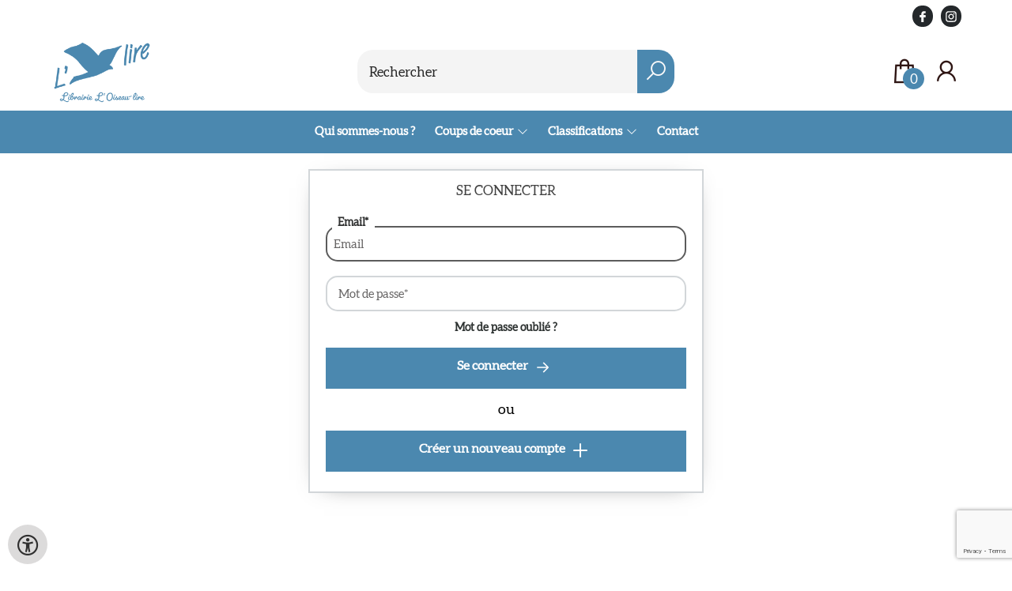

--- FILE ---
content_type: text/html; charset=utf-8
request_url: https://www.loiseaulire.be/fr/login?from=aHR0cHM6Ly93d3cubG9pc2VhdWxpcmUuYmUvZnIvUmVzZXJ2ZXIvOTc4MjA3Mjk4MTI0MS92b3lhZ2UtYXZlYy11bi1hbmUtZGFucy1sZXMtY2V2ZW5uZXM=
body_size: 16692
content:
<!DOCTYPE html>
<html lang="fr">
    <head>
        <meta property="og:url"  content="https://www.loiseaulire.be/fr/login" />
        <meta property="og:type" content="website" />
        <meta charset="utf-8">
         
        <link rel="canonical" href="https://www.loiseaulire.be/fr">
                     
        <meta http-equiv="X-UA-Compatible" content="IE=edge" />
        <base href="https://www.loiseaulire.be/" />
        <meta name="description" content="">
        <meta name="keywords" content="">
                
        <title>login | Oiseau lire</title>        <meta name="viewport" content="width=device-width, initial-scale=1.0">
        <meta name="HandheldFriendly" content="true" />
        <meta name="csrf-token" content="JvAUAQfZREjMTVQOzfY2sEy0siRMkk5aOsnzNcZy">
        <link rel="stylesheet" href="/assets-flat/css/10378/customer.css?v=10.2">
                <link rel="preload" as="style" href="https://www.loiseaulire.be/build/assets/app-6hT8HZ_5.css" /><link rel="stylesheet" href="https://www.loiseaulire.be/build/assets/app-6hT8HZ_5.css" />        <link rel="stylesheet" async defer href="/assets-flat/css/plugin-css/line-awesome.min.css?v=10.2">
        <link rel="shortcut icon" alt="Site Favicon" type="image/png" href="/images/10378/favicon.ico"/>
        <link rel="apple-touch-icon" href="/images/10378/logo.png?v=10.2">
        <link rel="stylesheet" href="/assets-flat/css/plugin-css/cookieconsent.css?v=10.2"  type="text/css">
                        <meta name="google-site-verification" content="" />
    <!-- Google Analytics -->
                </head>    
    <body id="mainBody" class="">
        <input type="hidden" id="token" name="_token" value="JvAUAQfZREjMTVQOzfY2sEy0siRMkk5aOsnzNcZy">
        <div class="header">
                <div id="header-text"
            style="color:;
                    background-color:;
                    text-align:;">
                        <div id="header-content" class="container">
                <div id="header-content-text">
                    
                </div>
                <div class="header-social-icons" role="navigation" aria-label="social network">
                                                                        <a tabindex="-1"
                            target="_blank"
                            class="social-links"
                            href="https://www.facebook.com/loiseau.lirevise">
                                                                <div class="logo-social-black">
                                    <img
                                    alt="Facebook"
                                    title="Facebook"
                                    src="https://www.loiseaulire.be/assets-flat/images/facebook-black.svg"
                                    width="26"
                                    >
                                </div>
                                                            </a>
                                                                                                                                            <a tabindex="-1"
                            target="_blank"
                            class="social-links"
                            href="https://www.instagram.com/loiseaulire_vise/">
                                                                <div class="logo-social-black">
                                    <img
                                    alt="Instagram"
                                    title="Instagram"
                                    src="https://www.loiseaulire.be/assets-flat/images/instagram-black.svg"
                                    width="26"
                                    >
                                </div>
                                                            </a>
                                                                                                                            </div>
            </div>
        </div>
                <!-- <div class="header-content"> -->
        <header>
            <div class="header-content">
                            <a id="main-logo" style="" tabindex="-1" href="https://www.loiseaulire.be/fr"><img alt="Oiseau lire" title="Oiseau lire" src="/images/10378/logo.png?v=10.2" link rel="apple-touch-icon"> </a>
                                <form action="https://www.loiseaulire.be/fr/Rechercher" method="get" id="search">
                                        <input type="hidden" id="classificationSearch"  value="0">
                    <input type="hidden" id="src_publicationDate" name="src_publicationDate" value='*'><input type="hidden" value="search" name="form"><input type="hidden" id="src_lang" name="src_lang" value='fr'><input type="hidden" id="src_publisher" name="src_publisher" value='*'><input type="hidden" name="src_classifications" value='*'><input type="hidden" id="src_result" name="src_result" value="Reserver">                    
                    <input tabindex="0" type="text" pattern=".{1,}" required   autocomplete="off" value="" name="q" id="searchbox" aria-label="Text input with dropdown button" placeholder="Rechercher ">
                    <button aria-label="button search" type="submit" tabindex="-1" id="btnSearch" class="color-background">
                        <i class="las la-search"></i>
                    </button>                        
                    <input type="hidden" id="src_type" name="src_type" value="*">
                </form>
                <div id="customer-btn" >
                    <div class="customer-btn-dropdown mobile-view">
                        <a tabindex="-1" href="https://www.loiseaulire.be/fr"><i class="las la-home" aria-hidden="true"></i></a>
                    </div>
                    <div class="customer-btn-dropdown mobile-view" id="mobile-search">
                        <a tabindex="-1" onclick="anchor_search('searchbox')"><i class="las la-search" aria-hidden="true"></i></a>
                    </div>
                    <div class="customer-btn-dropdown">
                        <a tabindex="0" class="color-text" href="https://www.loiseaulire.be/fr/Panier"><i class="las la-shopping-bag" aria-hidden="true"></i><span href="https://www.loiseaulire.be/fr/Panier" id="articleCount" >0</span></a>
                    </div>
                                            <div class="customer-btn-dropdown">
                            <a tabindex="0"  href="https://www.loiseaulire.be/fr/login" aria-label="Se connecter"><i class="las la-user" aria-hidden="true"></i></a>
                        </div>
                                                                    <div class="customer-btn-dropdown mobile-view accessibility-button">
                        <a tabindex="0" class="button-accessibility " onclick="toggleAccessibility()"><i class="las la-universal-access" aria-hidden="true"></i></a>
                    </div>
                    <div class="customer-btn-dropdown" id="mobile-menu" onclick="toggleMenuMobile()">
                        <a><label class="menu-icon"><span id="navicon"></span></label></a>
                    </div>
                </div>
                            </div>
                        <nav aria-label="Main Navigation">
                <ul id="menu" role="menubar" aria-label="menu navigation">
                                                                                                            <li class="row" role="none"> 
                                <a tabindex="0" style="animation-duration:250ms"    href="fr/Qui-sommes-nous" title="Qui sommes-nous ?" data-hover="Qui sommes-nous ?">Qui sommes-nous ?</a>
                            </li>
                                                                                                            <li class="booksreviews row" role="none">
                                <a 
                                tabindex="0" 
                                style="animation-duration:300ms" 
                                class="hoverButton col" 
                                href="https://www.loiseaulire.be/fr/coups-de-coeur"
                                aria-haspopup="true"
                                aria-expanded="false" 
                                onkeydown="onMenuKeydown2(event)">Coups de coeur&nbsp;</a>
                                <span onclick="mobileMenu(this,'booksreviews',false,'menu')" class="mobileMenuButton"><i class="las la-angle-down col" aria-hidden="true"></i></span>
                                <ul  id="menuListBooksreviews" class="hidden booksreviews_mobileMenuDropdown" role="menu">
                                    <li class="mobile-view mobileMenuBack">
                                        <span aria-label="Retour" class="mobileReturnButton"  onclick="mobileMenu(this,'booksreviews',false,'menu')" ><i class="las la-angle-left" aria-hidden="true"></i>&nbsp;Retour</span>
                                    </li>
                                                                                                                                                                                                                                                                                    <li role="menuitem"><a style="animation-duration:200ms" href="https://www.loiseaulire.be/fr/coups-de-coeur/2011-1-desc">Littérature jeunesse</a></li>
                                                                                                                                                                                                                                                                                        <li role="menuitem"><a style="animation-duration:300ms" href="https://www.loiseaulire.be/fr/coups-de-coeur/2029-1-desc">Littérature ado</a></li>
                                                                                                                                                                                                            <li role="menuitem"><a style="animation-duration:400ms" href="https://www.loiseaulire.be/fr/coups-de-coeur/1977-1-desc">Littérature adulte</a></li>
                                                                                                                                                                                                                                                                                        <li role="menuitem"><a style="animation-duration:500ms" href="https://www.loiseaulire.be/fr/coups-de-coeur/5623-1-desc">Livres de poche</a></li>
                                                                                                                                                                                                                                                                                                                                                                    <li role="menuitem"><a style="animation-duration:600ms" href="https://www.loiseaulire.be/fr/coups-de-coeur/1864-1-desc">Bandes dessinées &amp; mangas</a></li>
                                                                                                                                                                                                                                                                                        <li role="menuitem"><a style="animation-duration:700ms" href="https://www.loiseaulire.be/fr/coups-de-coeur/2005-1-desc">Essais et documents</a></li>
                                                                                                                                                                                                            <li role="menuitem"><a style="animation-duration:800ms" href="https://www.loiseaulire.be/fr/coups-de-coeur/4668-1-desc">Beaux livres</a></li>
                                                                                                                                                                                                                                                                                        <li role="menuitem"><a style="animation-duration:900ms" href="https://www.loiseaulire.be/fr/coups-de-coeur/2076-1-desc">Livres pratiques</a></li>
                                                                                                                                                                                                                                                                                        <li role="menuitem"><a style="animation-duration:1000ms" href="https://www.loiseaulire.be/fr/coups-de-coeur/2086-1-desc">Jeux et jouets</a></li>
                                                                                                                                                                                                                                                                                                                                                                                                                                                                                                                                                                                                                                                                </ul>
                            </li>
                                                                                                            <li role="none" class="classification row">
                                <a 
                                tabindex="0" 
                                style="animation-duration:350ms" 
                                class="hoverButton col" 
                                role="menuitem" 
                                data-hover="Classifications"  
                                href="fr/Classifications"
                                onkeydown="toggleClassificationMenu(event)">Classifications&nbsp;</a>
                                <span onclick="mobileMenu(this,'classification',false,'menu')" class="mobileMenuButton"><i class="las la-angle-down col" aria-hidden="true"></i></span>
                                <!-- <ul class="dropdown-content hidden classification_mobileMenuDropdown" role="menu"> -->
                                <ul id="menuListClassification" class="hidden mainsub classification_mobileMenuDropdown " role="menu">
                                    <li class="mobile-view mobileMenuBack">
                                        <span class="mobileReturnButton" onclick="mobileMenu(this,'classification',false,'menu')" ><i class="las la-angle-left" aria-hidden="true"></i>&nbsp;Retour</span>
                                    </li>
                                                                                                                                                        <li class="subMenu 343140subpage" id="subMenu-343140" role="menuitem">
                                            <a style="animation-duration:200ms" href="fr/Classifications/litterature-jeunesse-ado/343140">Littérature jeunesse &amp; ado</a>
                                                                                            <span tabindex="0" class="subSubMenuButton" onclick="showMenu('343140','menuListClassification')"><i class="las la-angle-right" aria-hidden="true" ></i></span>
                                                                                                                                        <ul class="secondMenu subSubMenu hidden 343140subpage_mobileMenuDropdown" id="secondMenu-343140">
                                                    <li role="menuitem" class="mobile-view mobileMenuBack">
                                                        <span class="subSubMenuButton mobileReturnButton" onclick="showMenu('343140','secondMenu-343140')" ><i class="las la-angle-left" aria-hidden="true" ></i>&nbsp;Retour</span>
                                                    </li>
                                                    <li role="menuitem">
                                                                                                                                                                                                                        <a style="animation-duration:220ms" href="fr/Classifications/eveil-petite-enfance/343143"  >Éveil, petite enfance</a>
                                                                                                                    <ul class="subSubSubMenu" role="menu">
                                                                                                                                    <li role="menuitem">
                                                                        <a href="fr/Classifications/tout-carton-imagier/343146">Tout-carton, imagier</a>
                                                                    </li>
                                                                                                                                    <li role="menuitem">
                                                                        <a href="fr/Classifications/albums-0-3-ans/343149">Albums 0-3 ans</a>
                                                                    </li>
                                                                                                                                    <li role="menuitem">
                                                                        <a href="fr/Classifications/albums-animes-pop-up-0-3-ans/343152">Albums animés, pop-up 0-3 ans</a>
                                                                    </li>
                                                                                                                            </ul>
                                                                                                                                                                                                                            <a style="animation-duration:340ms" href="fr/Classifications/a-partir-de-3-ans/343158"  >À partir de 3 ans</a>
                                                                                                                    <ul class="subSubSubMenu" role="menu">
                                                                                                                                    <li role="menuitem">
                                                                        <a href="fr/Classifications/histoires/343161">Histoires</a>
                                                                    </li>
                                                                                                                                    <li role="menuitem">
                                                                        <a href="fr/Classifications/albums-3-6-ans/343164">Albums 3-6 ans</a>
                                                                    </li>
                                                                                                                                    <li role="menuitem">
                                                                        <a href="fr/Classifications/albums-animes-pop-up-3-6-ans/343167">Albums animés, pop-up 3-6 ans</a>
                                                                    </li>
                                                                                                                                    <li role="menuitem">
                                                                        <a href="fr/Classifications/recueils-contes-fables/343173">Recueils (contes, fables…)</a>
                                                                    </li>
                                                                                                                            </ul>
                                                                                                                                                                                                                            <a style="animation-duration:460ms" href="fr/Classifications/a-partir-de-6-ans/343176"  >À partir de 6 ans</a>
                                                                                                                    <ul class="subSubSubMenu" role="menu">
                                                                                                                                    <li role="menuitem">
                                                                        <a href="fr/Classifications/romans/343179">Romans</a>
                                                                    </li>
                                                                                                                                    <li role="menuitem">
                                                                        <a href="fr/Classifications/sseries-heros-preferes/343185">SSéries, héros préférés</a>
                                                                    </li>
                                                                                                                                    <li role="menuitem">
                                                                        <a href="fr/Classifications/contes-et-mythologie/343188">Contes et mythologie</a>
                                                                    </li>
                                                                                                                            </ul>
                                                                                                                                                                                                                            <a style="animation-duration:580ms" href="fr/Classifications/a-partir-de-12-ans/343191"  >À partir de 12 ans</a>
                                                                                                                    <ul class="subSubSubMenu" role="menu">
                                                                                                                                    <li role="menuitem">
                                                                        <a href="fr/Classifications/romans/343194">Romans</a>
                                                                    </li>
                                                                                                                                    <li role="menuitem">
                                                                        <a href="fr/Classifications/fantastique-science-fiction/343200">Fantastique &amp; Science-fiction</a>
                                                                    </li>
                                                                                                                                    <li role="menuitem">
                                                                        <a href="fr/Classifications/policier-thriller/343209">Policier &amp; Thriller</a>
                                                                    </li>
                                                                                                                                    <li role="menuitem">
                                                                        <a href="fr/Classifications/romance/343212">Romance</a>
                                                                    </li>
                                                                                                                                    <li role="menuitem">
                                                                        <a href="fr/Classifications/historique/343215">Historique</a>
                                                                    </li>
                                                                                                                            </ul>
                                                                                                                                                                                                                            <a style="animation-duration:700ms" href="fr/Classifications/documentaires-encyclopedies/343218"  >Documentaires &amp; encyclopédies</a>
                                                                                                                    <ul class="subSubSubMenu" role="menu">
                                                                                                                                    <li role="menuitem">
                                                                        <a href="fr/Classifications/animaux/343221">Animaux</a>
                                                                    </li>
                                                                                                                                    <li role="menuitem">
                                                                        <a href="fr/Classifications/arts/343224">Arts</a>
                                                                    </li>
                                                                                                                                    <li role="menuitem">
                                                                        <a href="fr/Classifications/geographie/343227">Géographie</a>
                                                                    </li>
                                                                                                                                    <li role="menuitem">
                                                                        <a href="fr/Classifications/encyclopedies/343230">Encyclopédies</a>
                                                                    </li>
                                                                                                                                    <li role="menuitem">
                                                                        <a href="fr/Classifications/docs-histoire/343233">Docs Histoire</a>
                                                                    </li>
                                                                                                                                    <li role="menuitem">
                                                                        <a href="fr/Classifications/docs-nature-environnement/343236">Docs Nature &amp; Environnement</a>
                                                                    </li>
                                                                                                                                    <li role="menuitem">
                                                                        <a href="fr/Classifications/docs-sciences/343239">Docs Sciences</a>
                                                                    </li>
                                                                                                                                    <li role="menuitem">
                                                                        <a href="fr/Classifications/docs-sports/343242">Docs Sports</a>
                                                                    </li>
                                                                                                                                    <li role="menuitem">
                                                                        <a href="fr/Classifications/docs-societe/343245">Docs Société</a>
                                                                    </li>
                                                                                                                                    <li role="menuitem">
                                                                        <a href="fr/Classifications/docs-cuisine/343248">Docs Cuisine</a>
                                                                    </li>
                                                                                                                                    <li role="menuitem">
                                                                        <a href="fr/Classifications/docs-religions/343251">Docs Religions</a>
                                                                    </li>
                                                                                                                            </ul>
                                                                                                                                                                                                                            <a style="animation-duration:820ms" href="fr/Classifications/livres-dactivites/343254"  >Livres d&#039;activités</a>
                                                                                                                    <ul class="subSubSubMenu" role="menu">
                                                                                                                                    <li role="menuitem">
                                                                        <a href="fr/Classifications/activites-manuelles/343257">Activités manuelles</a>
                                                                    </li>
                                                                                                                                    <li role="menuitem">
                                                                        <a href="fr/Classifications/activites-artistiques/343260">Activités artistiques</a>
                                                                    </li>
                                                                                                                                    <li role="menuitem">
                                                                        <a href="fr/Classifications/activites-dexterieur/343263">Activités d&#039;extérieur</a>
                                                                    </li>
                                                                                                                            </ul>
                                                                                                                                                                </li>
                                                </ul>       
                                                                                    </li>
                                                                                                                    <li class="subMenu 343266subpage" id="subMenu-343266" role="menuitem">
                                            <a style="animation-duration:300ms" href="fr/Classifications/litterature-adulte/343266">Littérature adulte</a>
                                                                                            <span tabindex="0" class="subSubMenuButton" onclick="showMenu('343266','menuListClassification')"><i class="las la-angle-right" aria-hidden="true" ></i></span>
                                                                                                                                        <ul class="secondMenu subSubMenu hidden 343266subpage_mobileMenuDropdown" id="secondMenu-343266">
                                                    <li role="menuitem" class="mobile-view mobileMenuBack">
                                                        <span class="subSubMenuButton mobileReturnButton" onclick="showMenu('343266','secondMenu-343266')" ><i class="las la-angle-left" aria-hidden="true" ></i>&nbsp;Retour</span>
                                                    </li>
                                                    <li role="menuitem">
                                                                                                                                                                                                                        <a style="animation-duration:220ms" href="fr/Classifications/romans/343269"  >Romans</a>
                                                                                                                    <ul class="subSubSubMenu" role="menu">
                                                                                                                                    <li role="menuitem">
                                                                        <a href="fr/Classifications/romans-francophones/343272">Romans francophones</a>
                                                                    </li>
                                                                                                                                    <li role="menuitem">
                                                                        <a href="fr/Classifications/romans-etrangers/343275">Romans étrangers</a>
                                                                    </li>
                                                                                                                                    <li role="menuitem">
                                                                        <a href="fr/Classifications/romans-policiers-thrillers/343278">Romans policiers, Thrillers</a>
                                                                    </li>
                                                                                                                                    <li role="menuitem">
                                                                        <a href="fr/Classifications/fantastique-fantasy-sf/343284">Fantastique, Fantasy &amp; SF</a>
                                                                    </li>
                                                                                                                                    <li role="menuitem">
                                                                        <a href="fr/Classifications/oeuvres-classiques/343293">Œuvres classiques</a>
                                                                    </li>
                                                                                                                                    <li role="menuitem">
                                                                        <a href="fr/Classifications/romans-historiques/343311">Romans historiques</a>
                                                                    </li>
                                                                                                                                    <li role="menuitem">
                                                                        <a href="fr/Classifications/romans-de-genres-divers/343341">Romans de genres divers</a>
                                                                    </li>
                                                                                                                            </ul>
                                                                                                                                                                                                                            <a style="animation-duration:340ms" href="fr/Classifications/nouvelles-poesie-theatre/343359"  >Nouvelles, Poésie, Théâtre</a>
                                                                                                                    <ul class="subSubSubMenu" role="menu">
                                                                                                                                    <li role="menuitem">
                                                                        <a href="fr/Classifications/nouvelles/343362">Nouvelles</a>
                                                                    </li>
                                                                                                                                    <li role="menuitem">
                                                                        <a href="fr/Classifications/poesie/343365">Poésie</a>
                                                                    </li>
                                                                                                                                    <li role="menuitem">
                                                                        <a href="fr/Classifications/theatre/343386">Théâtre</a>
                                                                    </li>
                                                                                                                            </ul>
                                                                                                                                                                                                                            <a style="animation-duration:460ms" href="fr/Classifications/recits-biographies-memoires/343407"  >Récits, Biographies &amp; Mémoires</a>
                                                                                                                    <ul class="subSubSubMenu" role="menu">
                                                                                                                                    <li role="menuitem">
                                                                        <a href="fr/Classifications/recits/343410">Récits</a>
                                                                    </li>
                                                                                                                                    <li role="menuitem">
                                                                        <a href="fr/Classifications/autobiographies/343413">Autobiographies</a>
                                                                    </li>
                                                                                                                                    <li role="menuitem">
                                                                        <a href="fr/Classifications/biographies/343416">Biographies</a>
                                                                    </li>
                                                                                                                                    <li role="menuitem">
                                                                        <a href="fr/Classifications/journaux-intimes/343419">Journaux intimes</a>
                                                                    </li>
                                                                                                                                    <li role="menuitem">
                                                                        <a href="fr/Classifications/memoires/343422">Mémoires</a>
                                                                    </li>
                                                                                                                                    <li role="menuitem">
                                                                        <a href="fr/Classifications/temoignages/343425">Témoignages</a>
                                                                    </li>
                                                                                                                            </ul>
                                                                                                                                                                </li>
                                                </ul>       
                                                                                    </li>
                                                                                                                    <li class="subMenu 343428subpage" id="subMenu-343428" role="menuitem">
                                            <a style="animation-duration:400ms" href="fr/Classifications/arts-beaux-livres/343428">Arts &amp; Beaux Livres</a>
                                                                                            <span tabindex="0" class="subSubMenuButton" onclick="showMenu('343428','menuListClassification')"><i class="las la-angle-right" aria-hidden="true" ></i></span>
                                                                                                                                        <ul class="secondMenu subSubMenu hidden 343428subpage_mobileMenuDropdown" id="secondMenu-343428">
                                                    <li role="menuitem" class="mobile-view mobileMenuBack">
                                                        <span class="subSubMenuButton mobileReturnButton" onclick="showMenu('343428','secondMenu-343428')" ><i class="las la-angle-left" aria-hidden="true" ></i>&nbsp;Retour</span>
                                                    </li>
                                                    <li role="menuitem">
                                                                                                                                                                                                                        <a style="animation-duration:220ms" href="fr/Classifications/histoire-de-lart-etudes/343431"  >Histoire de l&#039;Art &amp; études</a>
                                                                                                                                                                                                                            <a style="animation-duration:340ms" href="fr/Classifications/architecture-urbanisme/343434"  >Architecture &amp; Urbanisme</a>
                                                                                                                                                                                                                            <a style="animation-duration:460ms" href="fr/Classifications/sculpture/343437"  >Sculpture</a>
                                                                                                                                                                                                                            <a style="animation-duration:580ms" href="fr/Classifications/peinture/343440"  >Peinture</a>
                                                                                                                                                                                                                            <a style="animation-duration:700ms" href="fr/Classifications/arts-graphiques/343443"  >Arts graphiques</a>
                                                                                                                                                                                                                            <a style="animation-duration:820ms" href="fr/Classifications/musique/343446"  >Musique</a>
                                                                                                                    <ul class="subSubSubMenu" role="menu">
                                                                                                                                    <li role="menuitem">
                                                                        <a href="fr/Classifications/histoire-de-la-musique/343449">Histoire de la Musique</a>
                                                                    </li>
                                                                                                                                    <li role="menuitem">
                                                                        <a href="fr/Classifications/instruments/343452">Instruments</a>
                                                                    </li>
                                                                                                                            </ul>
                                                                                                                                                                                                                            <a style="animation-duration:940ms" href="fr/Classifications/cinema/343455"  >Cinéma</a>
                                                                                                                                                                                                                            <a style="animation-duration:1060ms" href="fr/Classifications/photographie/343458"  >Photographie</a>
                                                                                                                    <ul class="subSubSubMenu" role="menu">
                                                                                                                                    <li role="menuitem">
                                                                        <a href="fr/Classifications/histoire-de-la-photographie/343461">Histoire de la Photographie</a>
                                                                    </li>
                                                                                                                                    <li role="menuitem">
                                                                        <a href="fr/Classifications/photographe-monographies/343464">Photographe (monographies)</a>
                                                                    </li>
                                                                                                                                    <li role="menuitem">
                                                                        <a href="fr/Classifications/techniques-photographiques/343467">Techniques photographiques</a>
                                                                    </li>
                                                                                                                            </ul>
                                                                                                                                                                                                                            <a style="animation-duration:1180ms" href="fr/Classifications/arts-decoratifs/343470"  >Arts décoratifs</a>
                                                                                                                                                                </li>
                                                </ul>       
                                                                                    </li>
                                                                                                                    <li class="subMenu 343473subpage" id="subMenu-343473" role="menuitem">
                                            <a style="animation-duration:500ms" href="fr/Classifications/bd-comics-mangas/343473">Bd, Comics &amp; Mangas</a>
                                                                                            <span tabindex="0" class="subSubMenuButton" onclick="showMenu('343473','menuListClassification')"><i class="las la-angle-right" aria-hidden="true" ></i></span>
                                                                                                                                        <ul class="secondMenu subSubMenu hidden 343473subpage_mobileMenuDropdown" id="secondMenu-343473">
                                                    <li role="menuitem" class="mobile-view mobileMenuBack">
                                                        <span class="subSubMenuButton mobileReturnButton" onclick="showMenu('343473','secondMenu-343473')" ><i class="las la-angle-left" aria-hidden="true" ></i>&nbsp;Retour</span>
                                                    </li>
                                                    <li role="menuitem">
                                                                                                                                                                                                                        <a style="animation-duration:220ms" href="fr/Classifications/bandes-dessinees/343476"  >Bandes Dessinées</a>
                                                                                                                    <ul class="subSubSubMenu" role="menu">
                                                                                                                                    <li role="menuitem">
                                                                        <a href="fr/Classifications/bd-tout-public/343479">BD tout public</a>
                                                                    </li>
                                                                                                                                    <li role="menuitem">
                                                                        <a href="fr/Classifications/bd-adultes/343482">Bd Adultes</a>
                                                                    </li>
                                                                                                                                    <li role="menuitem">
                                                                        <a href="fr/Classifications/bd-documentaires/343485">BD Documentaires</a>
                                                                    </li>
                                                                                                                            </ul>
                                                                                                                                                                                                                            <a style="animation-duration:340ms" href="fr/Classifications/comics/343488"  >Comics</a>
                                                                                                                    <ul class="subSubSubMenu" role="menu">
                                                                                                                                    <li role="menuitem">
                                                                        <a href="fr/Classifications/classique/343491">Classique</a>
                                                                    </li>
                                                                                                                                    <li role="menuitem">
                                                                        <a href="fr/Classifications/strip/343494">Strip</a>
                                                                    </li>
                                                                                                                                    <li role="menuitem">
                                                                        <a href="fr/Classifications/super-heros/343497">Super Héros</a>
                                                                    </li>
                                                                                                                                    <li role="menuitem">
                                                                        <a href="fr/Classifications/adaptations/343500">Adaptations</a>
                                                                    </li>
                                                                                                                                    <li role="menuitem">
                                                                        <a href="fr/Classifications/graphic-novel/343503">Graphic Novel</a>
                                                                    </li>
                                                                                                                            </ul>
                                                                                                                                                                                                                            <a style="animation-duration:460ms" href="fr/Classifications/mangas/343506"  >Mangas</a>
                                                                                                                    <ul class="subSubSubMenu" role="menu">
                                                                                                                                    <li role="menuitem">
                                                                        <a href="fr/Classifications/kodomo-enfant/343509">Kodomo (enfant)</a>
                                                                    </li>
                                                                                                                                    <li role="menuitem">
                                                                        <a href="fr/Classifications/shojo-jeune-fille/343512">Shôjo (jeune fille)</a>
                                                                    </li>
                                                                                                                                    <li role="menuitem">
                                                                        <a href="fr/Classifications/shonen-jeune-garcon/343515">Shonen (jeune garçon)</a>
                                                                    </li>
                                                                                                                                    <li role="menuitem">
                                                                        <a href="fr/Classifications/seinen-josei-jeune-adulte/343518">Seinen &amp; Josei (jeune adulte)</a>
                                                                    </li>
                                                                                                                                    <li role="menuitem">
                                                                        <a href="fr/Classifications/manga-yaoi-yuri-lgbt/343521">Manga Yaoi &amp; Yuri (LGBT)</a>
                                                                    </li>
                                                                                                                            </ul>
                                                                                                                                                                </li>
                                                </ul>       
                                                                                    </li>
                                                                                                                    <li class="subMenu 343524subpage" id="subMenu-343524" role="menuitem">
                                            <a style="animation-duration:600ms" href="fr/Classifications/essais-et-documentaires/343524">Essais et documentaires</a>
                                                                                            <span tabindex="0" class="subSubMenuButton" onclick="showMenu('343524','menuListClassification')"><i class="las la-angle-right" aria-hidden="true" ></i></span>
                                                                                                                                        <ul class="secondMenu subSubMenu hidden 343524subpage_mobileMenuDropdown" id="secondMenu-343524">
                                                    <li role="menuitem" class="mobile-view mobileMenuBack">
                                                        <span class="subSubMenuButton mobileReturnButton" onclick="showMenu('343524','secondMenu-343524')" ><i class="las la-angle-left" aria-hidden="true" ></i>&nbsp;Retour</span>
                                                    </li>
                                                    <li role="menuitem">
                                                                                                                                                                                                                        <a style="animation-duration:220ms" href="fr/Classifications/essais-litteraires/343527"  >Essais littéraires</a>
                                                                                                                                                                                                                            <a style="animation-duration:340ms" href="fr/Classifications/actualites-reportages/343530"  >Actualités &amp; Reportages</a>
                                                                                                                    <ul class="subSubSubMenu" role="menu">
                                                                                                                                    <li role="menuitem">
                                                                        <a href="fr/Classifications/societe-culture-education-famille-mode-religion-sexualite/343533">Société (culture, éducation, famille, mode, religion, sexualité)</a>
                                                                    </li>
                                                                                                                                    <li role="menuitem">
                                                                        <a href="fr/Classifications/nature-ecologie-climat-energie-terre-agroalimentaire/343536">Nature, écologie, climat, énergie, terre, agroalimentaire</a>
                                                                    </li>
                                                                                                                                    <li role="menuitem">
                                                                        <a href="fr/Classifications/aventures-documentaires-exploration-voyages/343539">Aventures, documentaires, exploration, voyages</a>
                                                                    </li>
                                                                                                                                    <li role="menuitem">
                                                                        <a href="fr/Classifications/actu-politique/343542">Actu Politique</a>
                                                                    </li>
                                                                                                                                    <li role="menuitem">
                                                                        <a href="fr/Classifications/affaires-criminalite-enquetes-justice-police/343545">Affaires, criminalité, enquêtes, justice, police</a>
                                                                    </li>
                                                                                                                                    <li role="menuitem">
                                                                        <a href="fr/Classifications/economie-entreprise-finance-industrie/343548">Économie, Entreprise, Finance, Industrie</a>
                                                                    </li>
                                                                                                                                    <li role="menuitem">
                                                                        <a href="fr/Classifications/media-television-presse-radio-edition-internet/343551">Média, Télévision, Presse, Radio, Edition, Internet</a>
                                                                    </li>
                                                                                                                                    <li role="menuitem">
                                                                        <a href="fr/Classifications/actu-sport/343554">Actu Sport</a>
                                                                    </li>
                                                                                                                                    <li role="menuitem">
                                                                        <a href="fr/Classifications/actu-cinema/343557">Actu Cinéma</a>
                                                                    </li>
                                                                                                                                    <li role="menuitem">
                                                                        <a href="fr/Classifications/actu-musique/343560">Actu Musique</a>
                                                                    </li>
                                                                                                                                    <li role="menuitem">
                                                                        <a href="fr/Classifications/medecine-sante-psychiatrie/343563">Médecine, santé, psychiatrie</a>
                                                                    </li>
                                                                                                                                    <li role="menuitem">
                                                                        <a href="fr/Classifications/sciences-techniques-astronomie-biologie-physique-chimie/343566">Sciences, Techniques (astronomie, biologie, physique, chimie...)</a>
                                                                    </li>
                                                                                                                                    <li role="menuitem">
                                                                        <a href="fr/Classifications/spectacles-actu/343569">Spectacles Actu</a>
                                                                    </li>
                                                                                                                            </ul>
                                                                                                                                                                                                                            <a style="animation-duration:460ms" href="fr/Classifications/histoire/343572"  >Histoire</a>
                                                                                                                    <ul class="subSubSubMenu" role="menu">
                                                                                                                                    <li role="menuitem">
                                                                        <a href="fr/Classifications/histoire-generales-et-thematique/343575">Histoire générales et thématique</a>
                                                                    </li>
                                                                                                                                    <li role="menuitem">
                                                                        <a href="fr/Classifications/prehistoire/343608">Préhistoire</a>
                                                                    </li>
                                                                                                                                    <li role="menuitem">
                                                                        <a href="fr/Classifications/antiquite/343611">Antiquité</a>
                                                                    </li>
                                                                                                                                    <li role="menuitem">
                                                                        <a href="fr/Classifications/moyen-age/343614">Moyen Âge</a>
                                                                    </li>
                                                                                                                                    <li role="menuitem">
                                                                        <a href="fr/Classifications/renaissance/343617">Renaissance</a>
                                                                    </li>
                                                                                                                                    <li role="menuitem">
                                                                        <a href="fr/Classifications/temps-modernes-avant-1790/343620">Temps Modernes (avant 1790)</a>
                                                                    </li>
                                                                                                                                    <li role="menuitem">
                                                                        <a href="fr/Classifications/histoire-contemporaine-1790-1914/343623">Histoire contemporaine (1790 - 1914)</a>
                                                                    </li>
                                                                                                                                    <li role="menuitem">
                                                                        <a href="fr/Classifications/premiere-guerre-mondiale/343626">Première Guerre Mondiale</a>
                                                                    </li>
                                                                                                                                    <li role="menuitem">
                                                                        <a href="fr/Classifications/histoire-de-lentre-deux-guerres-1919-1939/343629">Histoire de l&#039;entre-deux guerres (1919-1939)</a>
                                                                    </li>
                                                                                                                                    <li role="menuitem">
                                                                        <a href="fr/Classifications/seconde-guerre-mondiale/343632">Seconde Guerre Mondiale</a>
                                                                    </li>
                                                                                                                                    <li role="menuitem">
                                                                        <a href="fr/Classifications/periode-1945-1989/343635">Période 1945-1989</a>
                                                                    </li>
                                                                                                                                    <li role="menuitem">
                                                                        <a href="fr/Classifications/histoire-post-moderne-depuis-1989/343638">Histoire post-moderne (depuis 1989)</a>
                                                                    </li>
                                                                                                                            </ul>
                                                                                                                                                                                                                            <a style="animation-duration:580ms" href="fr/Classifications/religions/343641"  >Religions</a>
                                                                                                                    <ul class="subSubSubMenu" role="menu">
                                                                                                                                    <li role="menuitem">
                                                                        <a href="fr/Classifications/christianisme/343644">Christianisme</a>
                                                                    </li>
                                                                                                                                    <li role="menuitem">
                                                                        <a href="fr/Classifications/islam/343680">Islam</a>
                                                                    </li>
                                                                                                                                    <li role="menuitem">
                                                                        <a href="fr/Classifications/judaisme/343695">Judaïsme</a>
                                                                    </li>
                                                                                                                                    <li role="menuitem">
                                                                        <a href="fr/Classifications/religions-sagesses-orientales/343710">Religions &amp; Sagesses orientales</a>
                                                                    </li>
                                                                                                                                    <li role="menuitem">
                                                                        <a href="fr/Classifications/polytheisme/343728">Polythéisme</a>
                                                                    </li>
                                                                                                                                    <li role="menuitem">
                                                                        <a href="fr/Classifications/religions-de-lantiquite/343731">Religions de l&#039;Antiquité</a>
                                                                    </li>
                                                                                                                                    <li role="menuitem">
                                                                        <a href="fr/Classifications/agnosticisme-atheisme/343734">Agnosticisme &amp; Athéisme</a>
                                                                    </li>
                                                                                                                                    <li role="menuitem">
                                                                        <a href="fr/Classifications/histoire-des-religions/343737">Histoire des religions</a>
                                                                    </li>
                                                                                                                                    <li role="menuitem">
                                                                        <a href="fr/Classifications/religions-jeunesse/343752">Religions jeunesse</a>
                                                                    </li>
                                                                                                                                    <li role="menuitem">
                                                                        <a href="fr/Classifications/religion-societe/343767">Religion &amp; Société</a>
                                                                    </li>
                                                                                                                                    <li role="menuitem">
                                                                        <a href="fr/Classifications/dialogue-interreligieux/343770">Dialogue interreligieux</a>
                                                                    </li>
                                                                                                                                    <li role="menuitem">
                                                                        <a href="fr/Classifications/religion-comparee/343773">Religion comparée</a>
                                                                    </li>
                                                                                                                                    <li role="menuitem">
                                                                        <a href="fr/Classifications/spiritualite-temoignages-de-sagesses/343776">Spiritualité &amp; témoignages de sagesses</a>
                                                                    </li>
                                                                                                                                    <li role="menuitem">
                                                                        <a href="fr/Classifications/meditations/343779">Méditations</a>
                                                                    </li>
                                                                                                                            </ul>
                                                                                                                                                                                                                            <a style="animation-duration:700ms" href="fr/Classifications/geographie/343782"  >Géographie</a>
                                                                                                                    <ul class="subSubSubMenu" role="menu">
                                                                                                                                    <li role="menuitem">
                                                                        <a href="fr/Classifications/geographie-generale-thematique/343785">Géographie générale &amp; thématique</a>
                                                                    </li>
                                                                                                                                    <li role="menuitem">
                                                                        <a href="fr/Classifications/geographie-regionale-des-territoires/343788">Géographie régionale,  des territoires</a>
                                                                    </li>
                                                                                                                                    <li role="menuitem">
                                                                        <a href="fr/Classifications/geographie-physique-geo-systeme/343791">Géographie physique, géo-système</a>
                                                                    </li>
                                                                                                                                    <li role="menuitem">
                                                                        <a href="fr/Classifications/geographie-humaine/343806">Géographie humaine</a>
                                                                    </li>
                                                                                                                                    <li role="menuitem">
                                                                        <a href="fr/Classifications/geographie-mathematique/343821">Géographie mathématique</a>
                                                                    </li>
                                                                                                                                    <li role="menuitem">
                                                                        <a href="fr/Classifications/techniques-geographiques/343836">Techniques géographiques</a>
                                                                    </li>
                                                                                                                                    <li role="menuitem">
                                                                        <a href="fr/Classifications/geographie-quantitative-geostatistique/343845">Géographie quantitative &amp; géostatistique</a>
                                                                    </li>
                                                                                                                                    <li role="menuitem">
                                                                        <a href="fr/Classifications/geographie-qualitative/343848">Géographie qualitative</a>
                                                                    </li>
                                                                                                                                    <li role="menuitem">
                                                                        <a href="fr/Classifications/cartes-geographiques/343851">Cartes géographiques</a>
                                                                    </li>
                                                                                                                                    <li role="menuitem">
                                                                        <a href="fr/Classifications/atlas-generaux/343869">Atlas généraux</a>
                                                                    </li>
                                                                                                                            </ul>
                                                                                                                                                                </li>
                                                </ul>       
                                                                                    </li>
                                                                                                                    <li class="subMenu 343878subpage" id="subMenu-343878" role="menuitem">
                                            <a style="animation-duration:700ms" href="fr/Classifications/vie-pratique/343878">Vie pratique</a>
                                                                                            <span tabindex="0" class="subSubMenuButton" onclick="showMenu('343878','menuListClassification')"><i class="las la-angle-right" aria-hidden="true" ></i></span>
                                                                                                                                        <ul class="secondMenu subSubMenu hidden 343878subpage_mobileMenuDropdown" id="secondMenu-343878">
                                                    <li role="menuitem" class="mobile-view mobileMenuBack">
                                                        <span class="subSubMenuButton mobileReturnButton" onclick="showMenu('343878','secondMenu-343878')" ><i class="las la-angle-left" aria-hidden="true" ></i>&nbsp;Retour</span>
                                                    </li>
                                                    <li role="menuitem">
                                                                                                                                                                                                                        <a style="animation-duration:220ms" href="fr/Classifications/sports-loisirs/343881"  >Sports &amp; Loisirs</a>
                                                                                                                    <ul class="subSubSubMenu" role="menu">
                                                                                                                                    <li role="menuitem">
                                                                        <a href="fr/Classifications/sports/343884">Sports</a>
                                                                    </li>
                                                                                                                                    <li role="menuitem">
                                                                        <a href="fr/Classifications/loisirs/343941">Loisirs</a>
                                                                    </li>
                                                                                                                            </ul>
                                                                                                                                                                                                                            <a style="animation-duration:340ms" href="fr/Classifications/nature-faune-flore/343965"  >Nature, Faune &amp; Flore</a>
                                                                                                                    <ul class="subSubSubMenu" role="menu">
                                                                                                                                    <li role="menuitem">
                                                                        <a href="fr/Classifications/animaux/343968">Animaux</a>
                                                                    </li>
                                                                                                                                    <li role="menuitem">
                                                                        <a href="fr/Classifications/nature/343983">Nature</a>
                                                                    </li>
                                                                                                                                    <li role="menuitem">
                                                                        <a href="fr/Classifications/jardinage/344016">Jardinage</a>
                                                                    </li>
                                                                                                                            </ul>
                                                                                                                                                                                                                            <a style="animation-duration:460ms" href="fr/Classifications/tourisme/344052"  >Tourisme</a>
                                                                                                                    <ul class="subSubSubMenu" role="menu">
                                                                                                                                    <li role="menuitem">
                                                                        <a href="fr/Classifications/guides-touristiques/344055">Guides touristiques</a>
                                                                    </li>
                                                                                                                                    <li role="menuitem">
                                                                        <a href="fr/Classifications/guides-de-conversation/344085">Guides de conversation</a>
                                                                    </li>
                                                                                                                                    <li role="menuitem">
                                                                        <a href="fr/Classifications/carnets-de-voyages-beaux-livres/344088">Carnets de voyages &amp; beaux livres</a>
                                                                    </li>
                                                                                                                            </ul>
                                                                                                                                                                                                                            <a style="animation-duration:580ms" href="fr/Classifications/sante-et-bien-etre/344094"  >Santé et Bien-être</a>
                                                                                                                    <ul class="subSubSubMenu" role="menu">
                                                                                                                                    <li role="menuitem">
                                                                        <a href="fr/Classifications/regimes-alimentaires/344097">Régimes alimentaires</a>
                                                                    </li>
                                                                                                                                    <li role="menuitem">
                                                                        <a href="fr/Classifications/medecine-naturelle-douce-familiale/344100">Médecine naturelle, douce, familiale</a>
                                                                    </li>
                                                                                                                                    <li role="menuitem">
                                                                        <a href="fr/Classifications/forme-beaute/344103">Forme &amp; beauté</a>
                                                                    </li>
                                                                                                                                    <li role="menuitem">
                                                                        <a href="fr/Classifications/amour-sexualite/344106">Amour &amp; Sexualité</a>
                                                                    </li>
                                                                                                                                    <li role="menuitem">
                                                                        <a href="fr/Classifications/bien-etre/344109">Bien-être</a>
                                                                    </li>
                                                                                                                                    <li role="menuitem">
                                                                        <a href="fr/Classifications/developpement-personnel/344112">Développement personnel</a>
                                                                    </li>
                                                                                                                            </ul>
                                                                                                                                                                                                                            <a style="animation-duration:700ms" href="fr/Classifications/vie-quotidienne-familiale/344115"  >Vie quotidienne &amp; familiale</a>
                                                                                                                    <ul class="subSubSubMenu" role="menu">
                                                                                                                                    <li role="menuitem">
                                                                        <a href="fr/Classifications/enfance/344118">Enfance</a>
                                                                    </li>
                                                                                                                                    <li role="menuitem">
                                                                        <a href="fr/Classifications/maternite-puericulture/344121">Maternité &amp; Puériculture</a>
                                                                    </li>
                                                                                                                                    <li role="menuitem">
                                                                        <a href="fr/Classifications/education/344124">Éducation</a>
                                                                    </li>
                                                                                                                            </ul>
                                                                                                                                                                                                                            <a style="animation-duration:820ms" href="fr/Classifications/activites-manuelles-artistiques/344127"  >Activités manuelles &amp; artistiques</a>
                                                                                                                    <ul class="subSubSubMenu" role="menu">
                                                                                                                                    <li role="menuitem">
                                                                        <a href="fr/Classifications/loisirs-creatifs/344130">Loisirs créatifs</a>
                                                                    </li>
                                                                                                                                    <li role="menuitem">
                                                                        <a href="fr/Classifications/art-du-fil/344133">Art du fil</a>
                                                                    </li>
                                                                                                                            </ul>
                                                                                                                                                                                                                            <a style="animation-duration:940ms" href="fr/Classifications/bricolage-decoration/344136"  >Bricolage &amp; Décoration</a>
                                                                                                                    <ul class="subSubSubMenu" role="menu">
                                                                                                                                    <li role="menuitem">
                                                                        <a href="fr/Classifications/decoration/344139">Décoration</a>
                                                                    </li>
                                                                                                                                    <li role="menuitem">
                                                                        <a href="fr/Classifications/habitat/344142">Habitat</a>
                                                                    </li>
                                                                                                                            </ul>
                                                                                                                                                                                                                            <a style="animation-duration:1060ms" href="fr/Classifications/cuisine-gastronomie/344145"  >Cuisine &amp; Gastronomie</a>
                                                                                                                    <ul class="subSubSubMenu" role="menu">
                                                                                                                                    <li role="menuitem">
                                                                        <a href="fr/Classifications/cuisine-au-quotidien/344148">Cuisine au quotidien</a>
                                                                    </li>
                                                                                                                                    <li role="menuitem">
                                                                        <a href="fr/Classifications/cuisine-du-monde/344163">Cuisine du monde</a>
                                                                    </li>
                                                                                                                                    <li role="menuitem">
                                                                        <a href="fr/Classifications/cuisine-pour-les-enfants/344166">Cuisine pour les enfants</a>
                                                                    </li>
                                                                                                                                    <li role="menuitem">
                                                                        <a href="fr/Classifications/potisserie-confiserie-chocolat/344169">P├ótisserie, confiserie, chocolat</a>
                                                                    </li>
                                                                                                                                    <li role="menuitem">
                                                                        <a href="fr/Classifications/vins-bieres-et-boissons/344172">Vins, Bières et Boissons</a>
                                                                    </li>
                                                                                                                            </ul>
                                                                                                                                                                </li>
                                                </ul>       
                                                                                    </li>
                                                                                                                    <li class="subMenu 344190subpage" id="subMenu-344190" role="menuitem">
                                            <a style="animation-duration:800ms" href="fr/Classifications/scolaire-parascolaire-pedagogie/344190">Scolaire, Parascolaire &amp; Pédagogie</a>
                                                                                            <span tabindex="0" class="subSubMenuButton" onclick="showMenu('344190','menuListClassification')"><i class="las la-angle-right" aria-hidden="true" ></i></span>
                                                                                                                                        <ul class="secondMenu subSubMenu hidden 344190subpage_mobileMenuDropdown" id="secondMenu-344190">
                                                    <li role="menuitem" class="mobile-view mobileMenuBack">
                                                        <span class="subSubMenuButton mobileReturnButton" onclick="showMenu('344190','secondMenu-344190')" ><i class="las la-angle-left" aria-hidden="true" ></i>&nbsp;Retour</span>
                                                    </li>
                                                    <li role="menuitem">
                                                                                                                                                                                                                        <a style="animation-duration:220ms" href="fr/Classifications/scolaire/344193"  >Scolaire</a>
                                                                                                                    <ul class="subSubSubMenu" role="menu">
                                                                                                                                    <li role="menuitem">
                                                                        <a href="fr/Classifications/pre-scolaire-et-primaire/344196">Pré-scolaire et primaire</a>
                                                                    </li>
                                                                                                                                    <li role="menuitem">
                                                                        <a href="fr/Classifications/manuels-scolaires-secondaire-generale/344205">Manuels scolaires Secondaire Générale</a>
                                                                    </li>
                                                                                                                                    <li role="menuitem">
                                                                        <a href="fr/Classifications/manuels-scolaires-secondaire-technique-et-professionnel/344208">Manuels scolaires Secondaire Technique et professionnel</a>
                                                                    </li>
                                                                                                                                    <li role="menuitem">
                                                                        <a href="fr/Classifications/manuels-scolaires-superieur-technique/344211">Manuels scolaires Supérieur Technique</a>
                                                                    </li>
                                                                                                                            </ul>
                                                                                                                                                                                                                            <a style="animation-duration:340ms" href="fr/Classifications/pedagogie-et-formation-des-enseignants/344220"  >Pédagogie et formation des enseignants</a>
                                                                                                                    <ul class="subSubSubMenu" role="menu">
                                                                                                                                    <li role="menuitem">
                                                                        <a href="fr/Classifications/didactique-pedagogie/344223">Didactique, pédagogie</a>
                                                                    </li>
                                                                                                                                    <li role="menuitem">
                                                                        <a href="fr/Classifications/materiel-educatif-pour-la-maternelle/344226">Matériel éducatif pour la maternelle</a>
                                                                    </li>
                                                                                                                                    <li role="menuitem">
                                                                        <a href="fr/Classifications/supports-pedagogiques-pour-le-niveau-elementaire/344229">Supports pédagogiques pour le niveau élémentaire</a>
                                                                    </li>
                                                                                                                                    <li role="menuitem">
                                                                        <a href="fr/Classifications/supports-et-ouvrages-pedagogiques-lies-aux-programmes-college-et-lycee-ou-a-la-formation-continue/344232">Supports et ouvrages pédagogiques liés aux programmes Collège et Lycée ou à la Formation continue</a>
                                                                    </li>
                                                                                                                                    <li role="menuitem">
                                                                        <a href="fr/Classifications/education-nationale-concours-carrieres/344235">Éducation Nationale : concours, carrières</a>
                                                                    </li>
                                                                                                                                    <li role="menuitem">
                                                                        <a href="fr/Classifications/revues-pedagogiques-revues-des-professeurs/344238">Revues pédagogiques, Revues des professeurs</a>
                                                                    </li>
                                                                                                                            </ul>
                                                                                                                                                                                                                            <a style="animation-duration:460ms" href="fr/Classifications/ouvrages-de-reference/344241"  >Ouvrages de référence</a>
                                                                                                                    <ul class="subSubSubMenu" role="menu">
                                                                                                                                    <li role="menuitem">
                                                                        <a href="fr/Classifications/mementos-aide-memoires-methodes-de-francais/344244">Mémentos, aide-mémoires, méthodes de français</a>
                                                                    </li>
                                                                                                                                    <li role="menuitem">
                                                                        <a href="fr/Classifications/mementos-aide-memoires-et-methodes-de-langues-etrangeres/344247">Mémentos, aide-mémoires et méthodes de langues étrangères</a>
                                                                    </li>
                                                                                                                                    <li role="menuitem">
                                                                        <a href="fr/Classifications/mementos-aide-memoires-methodes-hors-langues/344250">Mémentos, aide-mémoires, méthodes hors langues</a>
                                                                    </li>
                                                                                                                                    <li role="menuitem">
                                                                        <a href="fr/Classifications/atlas-parascolaires/344253">Atlas parascolaires</a>
                                                                    </li>
                                                                                                                            </ul>
                                                                                                                                                                                                                            <a style="animation-duration:580ms" href="fr/Classifications/encyclopedies-dictionnaires/344256"  >Encyclopédies &amp; Dictionnaires</a>
                                                                                                                    <ul class="subSubSubMenu" role="menu">
                                                                                                                                    <li role="menuitem">
                                                                        <a href="fr/Classifications/dictionnaires-de-francais/344259">Dictionnaires de français</a>
                                                                    </li>
                                                                                                                                    <li role="menuitem">
                                                                        <a href="fr/Classifications/dictionnaires-de-langues-etrangeres/344265">Dictionnaires de langues étrangères</a>
                                                                    </li>
                                                                                                                                    <li role="menuitem">
                                                                        <a href="fr/Classifications/dictionnaires-de-sciences-humaines/344274">Dictionnaires de Sciences Humaines</a>
                                                                    </li>
                                                                                                                                    <li role="menuitem">
                                                                        <a href="fr/Classifications/encyclopedies-et-dictionnaires-thematiques/344277">Encyclopédies et dictionnaires thématiques</a>
                                                                    </li>
                                                                                                                            </ul>
                                                                                                                                                                                                                            <a style="animation-duration:700ms" href="fr/Classifications/cahiers-de-vacances/344280"  >Cahiers de vacances</a>
                                                                                                                                                                                                                            <a style="animation-duration:820ms" href="fr/Classifications/cahiers-de-soutien/344283"  >Cahiers de soutien</a>
                                                                                                                                                                                                                            <a style="animation-duration:940ms" href="fr/Classifications/classiques-pedagogiques/344286"  >Classiques pédagogiques</a>
                                                                                                                    <ul class="subSubSubMenu" role="menu">
                                                                                                                                    <li role="menuitem">
                                                                        <a href="fr/Classifications/oeuvres-commentees/344289">Œuvres commentées</a>
                                                                    </li>
                                                                                                                                    <li role="menuitem">
                                                                        <a href="fr/Classifications/analyse-doeuvre/344292">Analyse d&#039;oeuvre</a>
                                                                    </li>
                                                                                                                            </ul>
                                                                                                                                                                                                                            <a style="animation-duration:1060ms" href="fr/Classifications/francais-langue-etrangere/344295"  >Français Langue étrangère</a>
                                                                                                                                                                </li>
                                                </ul>       
                                                                                    </li>
                                                                                                                    <li class="subMenu 344298subpage" id="subMenu-344298" role="menuitem">
                                            <a style="animation-duration:900ms" href="fr/Classifications/jeux-jouets/344298">Jeux - Jouets</a>
                                                                                            <span tabindex="0" class="subSubMenuButton" onclick="showMenu('344298','menuListClassification')"><i class="las la-angle-right" aria-hidden="true" ></i></span>
                                                                                                                                        <ul class="secondMenu subSubMenu hidden 344298subpage_mobileMenuDropdown" id="secondMenu-344298">
                                                    <li role="menuitem" class="mobile-view mobileMenuBack">
                                                        <span class="subSubMenuButton mobileReturnButton" onclick="showMenu('344298','secondMenu-344298')" ><i class="las la-angle-left" aria-hidden="true" ></i>&nbsp;Retour</span>
                                                    </li>
                                                    <li role="menuitem">
                                                                                                                                                                                                                        <a style="animation-duration:220ms" href="fr/Classifications/tout-petits/344301"  >Tout-Petits</a>
                                                                                                                    <ul class="subSubSubMenu" role="menu">
                                                                                                                                    <li role="menuitem">
                                                                        <a href="fr/Classifications/textiles/344304">Textiles</a>
                                                                    </li>
                                                                                                                                    <li role="menuitem">
                                                                        <a href="fr/Classifications/bois-carton/344307">Bois Carton</a>
                                                                    </li>
                                                                                                                                    <li role="menuitem">
                                                                        <a href="fr/Classifications/peluches-doudous/344310">Peluches &amp; Doudous</a>
                                                                    </li>
                                                                                                                                    <li role="menuitem">
                                                                        <a href="fr/Classifications/accessoires-bebes/344313">Accessoires Bébés</a>
                                                                    </li>
                                                                                                                                    <li role="menuitem">
                                                                        <a href="fr/Classifications/jeux-de-bain/344316">Jeux de bain</a>
                                                                    </li>
                                                                                                                            </ul>
                                                                                                                                                                                                                            <a style="animation-duration:340ms" href="fr/Classifications/jouets/344319"  >Jouets</a>
                                                                                                                    <ul class="subSubSubMenu" role="menu">
                                                                                                                                    <li role="menuitem">
                                                                        <a href="fr/Classifications/puzzles/344322">Puzzles</a>
                                                                    </li>
                                                                                                                                    <li role="menuitem">
                                                                        <a href="fr/Classifications/poupees/344325">Poupées</a>
                                                                    </li>
                                                                                                                                    <li role="menuitem">
                                                                        <a href="fr/Classifications/cuisine-magasins/344328">Cuisine &amp; Magasins</a>
                                                                    </li>
                                                                                                                                    <li role="menuitem">
                                                                        <a href="fr/Classifications/fermes-animaux/344331">Fermes &amp; Animaux</a>
                                                                    </li>
                                                                                                                                    <li role="menuitem">
                                                                        <a href="fr/Classifications/garages-vehicules/344334">Garages &amp; Véhicules</a>
                                                                    </li>
                                                                                                                                    <li role="menuitem">
                                                                        <a href="fr/Classifications/chateaux-figurines/344337">Châteaux &amp; Figurines</a>
                                                                    </li>
                                                                                                                                    <li role="menuitem">
                                                                        <a href="fr/Classifications/theatres-marionnettes/344340">Théâtres &amp; Marionnettes</a>
                                                                    </li>
                                                                                                                                    <li role="menuitem">
                                                                        <a href="fr/Classifications/deguisement-maquillages/344343">Déguisement &amp; Maquillages</a>
                                                                    </li>
                                                                                                                                    <li role="menuitem">
                                                                        <a href="fr/Classifications/constructions/344346">Constructions</a>
                                                                    </li>
                                                                                                                                    <li role="menuitem">
                                                                        <a href="fr/Classifications/jeux-magnetiques/344349">Jeux magnétiques</a>
                                                                    </li>
                                                                                                                                    <li role="menuitem">
                                                                        <a href="fr/Classifications/instruments-de-musique/344352">Instruments de musique</a>
                                                                    </li>
                                                                                                                            </ul>
                                                                                                                                                                                                                            <a style="animation-duration:460ms" href="fr/Classifications/jeux-dexterieur-et-de-decouvertes/344355"  >Jeux d&#039;extérieur et de découvertes</a>
                                                                                                                    <ul class="subSubSubMenu" role="menu">
                                                                                                                                    <li role="menuitem">
                                                                        <a href="fr/Classifications/jeux-pour-rouler/344358">Jeux pour rouler</a>
                                                                    </li>
                                                                                                                                    <li role="menuitem">
                                                                        <a href="fr/Classifications/jeux-de-cirque/344361">Jeux de cirque</a>
                                                                    </li>
                                                                                                                                    <li role="menuitem">
                                                                        <a href="fr/Classifications/jeux-nature/344364">Jeux Nature</a>
                                                                    </li>
                                                                                                                                    <li role="menuitem">
                                                                        <a href="fr/Classifications/jeux-scientifiques/344367">Jeux scientifiques</a>
                                                                    </li>
                                                                                                                            </ul>
                                                                                                                                                                                                                            <a style="animation-duration:580ms" href="fr/Classifications/arts-loisirs-creatifs/344370"  >Arts &amp; Loisirs créatifs</a>
                                                                                                                    <ul class="subSubSubMenu" role="menu">
                                                                                                                                    <li role="menuitem">
                                                                        <a href="fr/Classifications/materiel-de-coloriage-dessin/344373">Matériel de coloriage &amp; dessin</a>
                                                                    </li>
                                                                                                                                    <li role="menuitem">
                                                                        <a href="fr/Classifications/activites-creatives/344376">Activités créatives</a>
                                                                    </li>
                                                                                                                            </ul>
                                                                                                                                                                                                                            <a style="animation-duration:700ms" href="fr/Classifications/jeux-de-societe/344379"  >Jeux de société</a>
                                                                                                                    <ul class="subSubSubMenu" role="menu">
                                                                                                                                    <li role="menuitem">
                                                                        <a href="fr/Classifications/jeux-de-plateau-2-7-ans/344382">Jeux de plateau 2 -7 ans</a>
                                                                    </li>
                                                                                                                                    <li role="menuitem">
                                                                        <a href="fr/Classifications/jeux-de-plateau-a-partir-de-8-ans/344385">Jeux de plateau à partir de 8 ans</a>
                                                                    </li>
                                                                                                                                    <li role="menuitem">
                                                                        <a href="fr/Classifications/jeux-classiques/344388">Jeux classiques</a>
                                                                    </li>
                                                                                                                                    <li role="menuitem">
                                                                        <a href="fr/Classifications/solitaires-casse-tetes/344391">Solitaires &amp; Casse-têtes</a>
                                                                    </li>
                                                                                                                            </ul>
                                                                                                                                                                </li>
                                                </ul>       
                                                                                    </li>
                                                                                                                    <li class="subMenu 344394subpage" id="subMenu-344394" role="menuitem">
                                            <a style="animation-duration:1000ms" href="fr/Classifications/deco-accessoires/344394">Déco &amp; Accessoires</a>
                                                                                            <span tabindex="0" class="subSubMenuButton" onclick="showMenu('344394','menuListClassification')"><i class="las la-angle-right" aria-hidden="true" ></i></span>
                                                                                                                                        <ul class="secondMenu subSubMenu hidden 344394subpage_mobileMenuDropdown" id="secondMenu-344394">
                                                    <li role="menuitem" class="mobile-view mobileMenuBack">
                                                        <span class="subSubMenuButton mobileReturnButton" onclick="showMenu('344394','secondMenu-344394')" ><i class="las la-angle-left" aria-hidden="true" ></i>&nbsp;Retour</span>
                                                    </li>
                                                    <li role="menuitem">
                                                                                                                                                                                                                        <a style="animation-duration:220ms" href="fr/Classifications/decoration/344397"  >Décoration</a>
                                                                                                                                                                                                                            <a style="animation-duration:340ms" href="fr/Classifications/bagagerie/344400"  >Bagagerie</a>
                                                                                                                                                                                                                            <a style="animation-duration:460ms" href="fr/Classifications/vaisselle/344403"  >Vaisselle</a>
                                                                                                                                                                                                                            <a style="animation-duration:580ms" href="fr/Classifications/accessoires/344406"  >Accessoires</a>
                                                                                                                                                                                                                            <a style="animation-duration:700ms" href="fr/Classifications/boites-a-musique/344409"  >Boîtes à musique</a>
                                                                                                                                                                </li>
                                                </ul>       
                                                                                    </li>
                                                                    </ul>
                            </li>     
                                                                                                            <li class="row" role="none"> 
                                <a tabindex="0" style="animation-duration:400ms"    href="fr/Contact" title="Contact" data-hover="Contact">Contact</a>
                            </li>
                                                
                </ul>
            </nav>
                    </header>
    </div>
 
    <main id="body-content" role="main">
        <div id="loader"></div>
<div id="form">
    <form method="POST" action="https://www.loiseaulire.be/userlogin?fr" accept-charset="UTF-8" id="login" class="signIn"><input name="_token" type="hidden" value="JvAUAQfZREjMTVQOzfY2sEy0siRMkk5aOsnzNcZy">
    <h2 class="color-text">Se connecter</h2>
    <div class="margin-top-20 formGroupLabels">
        <div class="form-group ">
                        <input type="text" maxlength="50"  autofocus placeholder="Email" value="" class="w100 form-control " name="login_username" id="login_username">
            <label>Email*</label>
        </div>
        <div class="form-group ">
                        <input type="password" maxlength="50" placeholder="Mot de passe" class="form-control " name="login_password" id="password">
            <label>Mot de passe*</label>
        </div>
    </div>
    <input type="hidden" name="from" value="aHR0cHM6Ly93d3cubG9pc2VhdWxpcmUuYmUvZnIvUmVzZXJ2ZXIvOTc4MjA3Mjk4MTI0MS92b3lhZ2UtYXZlYy11bi1hbmUtZGFucy1sZXMtY2V2ZW5uZXM=">
    <b><a href="fr/Mot-de-passe-oublie">Mot de passe oublié ?</a></b>
    <p>
        <button type="submit" class="button lx">Se connecter
            <svg class="arrow-icon" xmlns="http://www.w3.org/2000/svg" width="32" height="32" viewBox="0 0 32 32">
                <g fill="none" stroke="" stroke-width="1.5" stroke-linejoin="round" stroke-miterlimit="10">
                    <circle class="arrow-icon--circle" cx="16" cy="16" r="15.12"></circle>
                    <path class="arrow-icon--arrow" d="M16.14 9.93L22.21 16l-6.07 6.07M8.23 16h13.98"></path>
                </g>
            </svg> 
        </button>
    </p>
        <span style="font-size:18px">ou</span>
    <p>
        <button class="button sx log-in" type="button">Créer un nouveau compte
            <svg class="arrow-icon" xmlns="http://www.w3.org/2000/svg" width="32" height="32" viewBox="0 0 32 32">
                <g fill="none" stroke="" stroke-width="1.5" stroke-linejoin="round" stroke-miterlimit="10">
                    <circle class="arrow-icon--circle" cx="16" cy="16" r="15.12"></circle>
                    <path class="plus-icon" d="M16 8v16M8 16h16" stroke="currentColor" stroke-width="2" stroke-linecap="round" stroke-linejoin="round"/>
                </g>
            </svg> 
        </button>
    </p>
        </form>
    <form method="POST" action="https://www.loiseaulire.be/register?fr" accept-charset="UTF-8" id="signup" class="signUp"><input name="_token" type="hidden" value="JvAUAQfZREjMTVQOzfY2sEy0siRMkk5aOsnzNcZy">
    <input type="hidden" id="token-captcha" name="token-captcha" value="">
    <input type="hidden" name="from" value="aHR0cHM6Ly93d3cubG9pc2VhdWxpcmUuYmUvZnIvUmVzZXJ2ZXIvOTc4MjA3Mjk4MTI0MS92b3lhZ2UtYXZlYy11bi1hbmUtZGFucy1sZXMtY2V2ZW5uZXM=">
    <h2 class="color-text">S&#039;inscrire</h2>
    <div class="margin-top-20 formGroupLabels">
        <div class="col-md-6 col-sm-12">
            <div class="form-group ">
                                <input class="form-control" placeholder="Prénom" name="register_firstname" type="text" value="">
                <label>Prénom*</label>
            </div>
        </div>
        <div class="col-md-6 col-sm-12">
            <div class="form-group ">
                                <input class="form-control" placeholder="Nom de famille" name="register_name" type="text" value="">
                <label>Nom de famille*</label>
            </div>
        </div>
                <div class="col-md-12" style="clear: both;">
            <div class="form-group ">
                                <input class="form-control" placeholder="Numéro de téléphone*" name="phone" type="text" value="">
                <label>Numéro de téléphone*</label>
            </div>
        </div>
                <div class="col-md-12" style="clear: both;">
            <div class="form-group ">
                                <input class="form-control" placeholder="Adresse courriel" name="register_email" type="text" value="">
                <label>Adresse courriel</label>
            </div>
        </div>
        <div class="col-md-12">
            <div class="form-group ">
                                <input class="form-control" placeholder="Mot de passe" id="register_password" name="register_password" type="password" value="">
                <label>Mot de passe</label>
            </div>
        </div>
        <div class="col-md-12">
            <div class="form-group ">
                                <input class="form-control" placeholder="Confirmer le mot de passe" name="register_password_confirmation" type="password" value="">
                <label>Confirmer le mot de passe</label>
            </div>
        </div>
                                <div class="col-md-12">
            <div class="form-group" style="margin-top:10px">
                <label class="checkboxCustom">
                    Créer un compte B2B
                    <input class="form-control" id="signup_b2b" onchange="b2bCheckbox(this)" name="signup_b2b" type="checkbox" value="1">
                    <span class="checkmark"></span>
                </label>
            </div>
        </div>
        <div id="b2b_informations" style="display:none;">
            <div class="col-md-12">
                <br />
                <div class="form-group">
                                        <input class="form-control" placeholder="Nom de votre entreprise*" name="company_name" type="text" value="">
                    <label>Nom de votre entreprise*</label>
                </div>
            </div>
            <div class="col-md-12">
                <div class="form-group">
                                        <input class="form-control" placeholder="Numéro de TVA*" name="vat" type="text" value="">
                    <label>Numéro de TVA*</label>
                </div>
            </div>
            <div class="col-md-12">
                <div class="form-group">
                                        <input class="form-control" placeholder="Chambre de commerce" name="chamber_of_commerce" type="text" value="">
                    <label>Chambre de commerce</label>
                </div>
            </div>
            <div class="col-md-12">
                <div class="form-group">
                                        <input class="form-control" placeholder="Département" name="department" type="text" value="">
                    <label>Département</label>
                </div>
            </div>
        </div>
                    </div>
    <div id="submitButton">
        <p>
            <!-- <button type="submit" class="button dx" name="login">S&#039;inscrire</button> -->
            <section class="unlock-titelive" aria-label="Glass grid background">
			<div class="unlock" id="unlock" data-target="#contact" aria-label="Slide to build">
			<span class="unlock__hint">Glisser pour vous inscrire</span>
			<div class="unlock__track">
				<div class="unlock__fill" aria-hidden="true"></div>
				<button class="unlock__thumb"type="button"role="slider"aria-label="Slide to build"aria-valuemin="0"aria-valuemax="100"aria-valuenow="0">
                    <div class="round">
                        <span class="arrow primera next "> <i class="las la-angle-right"></i></span>
                        <span class="arrow segunda next "><i class="las la-angle-right"></i></span>
                    </div>
                </button>
			</div>
			</div>
		</section>
        </p>
    </div>
   
    <p><a class="sx back">Retour</a></p>
    </form>
</div>
        <div id="wishlist" class="modal modal-cart" style="opacity:0;visibility:hidden;">
            <div class="modal-dialog">
                <div class="modal-content">
                     <div class="modal_view"></div>
                </div>  
            </div>  
        </div>
        <div id="modal-cart" class="modal modal-cart" style="opacity:0;visibility:hidden;">
            <div class="modal-dialog">
                <div class="modal-content">
                     <div class="modal_view"></div>
                </div>  
            </div>  
        </div> 
        <a id="scrollup" href="javascript:" onclick="backTop()"><i class="las la-angle-up"></i></a>
        <a id="accessibilityButtonFixed" class="mobile-hide button-accessibility " onclick="toggleAccessibility()"><i class="las la-universal-access" aria-hidden="true"></i></a>
    </main>
    </body>
    <!--  -->
        <footer class="footer" role="contentinfo">
    <div class="container">
        <div class="col-md-12 col-xs-12">
            <div class="col-md-3 col-xs-12">
                <h3 class="module-title"><b>L&#039;Oiseau-lire</b></h3>
                <h4></h4>
                <b></b><br/>
                <span>rue du Collège, 10<br />
4600 Visé<br />
Belgique</span>
                <h5><span><i class="las la-phone"></i></span>&nbsp;<a style="color:inherit;" href="tel:04/379.77.91"><u>04/379.77.91</u></a><br/>
                <span><i class="las la-envelope"></i></span>&nbsp;<a style="color:inherit;" href="mailto:info@loiseaulire.be"><u>info@loiseaulire.be</u></a></h5>
            </div>
            <div class="col-md-3 col-xs-12">
                <h3><b>Nos heures d&#039;ouverture</b></h3>
                Le lundi de 13 h 30 à 18 h<br />
Du mardi au samedi<br />
de 9 h 30 à 18 h <br />
Ouvert sur le temps de midi<br />
<br />
TVA BE0 757167548
                <br/><br/>
                                <a target="_blank" href="https://www.facebook.com/loiseau.lirevise" aria-label="Facebook"><img alt="Facebook" src="assets-flat/images/facebook.png?v=10.2"></a>&nbsp;&nbsp;&nbsp;
                                                                <a target="_blank" href="https://www.instagram.com/loiseaulire_vise/" aria-label="Instagram"><img alt="Instagram" src="assets-flat/images/instagram.png?v=10.2"></a>&nbsp;&nbsp;&nbsp;
                                                            </div>
            <div class="col-md-3 col-xs-12">
                <h3><b></b></h3>
                <h4></h4>
                                <button  class="footer-subscription-button button" type="button" data-cc="show-preferencesModal"><i class="las la-cookie" aria-hidden="true"></i>&nbsp;Gérer mes préférences de cookies</button>
            </div>
            <div class="col-md-3 col-xs-12">
                    <div class="col-md-12 col-sm-4 col-xs-12">
                        <h3><a  href="https://www.loiseaulire.be/fr/Conditions-Generales-de-Vente">Conditions Générales de Vente</a></h3>
                    </div>
                    <div class="col-md-12 col-sm-4 col-xs-12">
                        <h3><a  href="https://www.loiseaulire.be/fr/Politique-de-confidentialite">Politique de confidentialité</a></h3>
                    </div>
                                        <div class="col-md-12 col-sm-4 col-xs-12">
                                            <h3>Paiement</h3>
                        <h4 >Nous acceptons les modes de paiement suivants</h4>
                        <img alt="payment MS logo"  src="/images/10378/paymentMS.png?v=10.2">
                                        </div>
            </div>
        </div>
        <br/>
        <div class="footer-pages col-md-12 col-xs-12 col-lg-12">
                            <div class="col-md-3 col-xs-12">
                                                                                        <h4><a href="fr/sav"> SAV</a></h4>
                                    </div>
                                        <div class="col-md-3 col-xs-12">
                                                                                <h4><a href="fr/faq-livraison"> FAQ livraison</a></h4>
                                    </div>
                                </div>
                <center><a href="https://www.titelive.be" target="_blank" aria-label="Titelive" titelive="titelive"><img alt="Titelive" src="assets-cms/images/powered-by-titelive.png?v=10.2"/> </a></center>
                </div>
</footer>        <script src="/assets-flat/js/jquery.min.js?v=10.2"></script>
    <script src="/assets-flat/js/main.min.js?v=10.2"></script>
    <script src="https://www.google.com/recaptcha/api.js?render=6LfGe2oUAAAAAJOywQOV_HoTF9oIzrn0k8D6pJ9G"></script>
<script src="/assets-flat/js/jquery.validate.min.js"></script>
<script src="/assets-flat/js/sliderButton.js"></script>
<script>
	initUnlockSlider('#unlock',{},"signup");
    let isSubmitting = false;
    function b2bCheckbox(value) {
        if (value.checked) {
            $('#b2b_informations').show();
        } else {
            $('#b2b_informations').hide();
            $('#b2b_informations input').val('');
        }
    }
    $(function() {
        $(".log-in").click(function() {
            $(".signUp").addClass("active-dx");
            $(".signIn").addClass("inactive-sx");
            $(".signIn").removeClass("active-sx");
            $(".signUp").removeClass("inactive-dx");
        });
        $(".back").click(function() {
            $(".signIn").addClass("active-sx");
            $(".signUp").addClass("inactive-dx");
            $(".signUp").removeClass("active-dx");
            $(".signIn").removeClass("inactive-sx");
        });
        $("#login").validate({
            rules: {
                login_username: {
                    required: !0,
                    email: 1,
                    minlength: 3
                },
                login_password: {
                    required: !0,
                    minlength: 4
                }
            },
            messages: {
                login_username: {
                    required: "Email",
                    email: "Email",
                    minlength: "Votre identifiant doit comporter au minimum 3 caractères"
                },
                login_password: {
                    required: "Veuillez fournir un mot de passe",
                    minlength: "Votre mot de passe doit comporter au minimum 3 caractères"
                }
            },
            submitHandler: function(a) {
                $('#token-captcha').val(token);
                a.submit()
                $('#form').css('opacity',"0");
                $('#loader').html("<br/><br/><div class='loader-wrapper'><span class='loader'></span></div>");
            }
        });
        $.validator.addMethod("vatPrefix", function (value, element) {
            return this.optional(element) || /^[A-Z]{2}/.test(value);
        }, "La TVA doit commencer par le préfixe du pays (en majuscule)");
        $("#signup").validate({
            rules: {
                phone: "required",
                company_name: 
                {
                    required:(document.getElementById('signup_b2b') != undefined && document.getElementById('signup_b2b').checked == true ? "required" : 0)

                },
                vat: 
                    {
                        required:(document.getElementById('signup_b2b') != undefined && document.getElementById('signup_b2b').checked == true ? "required" : 0),
                        vatPrefix: true
                    },
                register_name: {
                    required: !0,
                    minlength: 1
                },
                register_firstname: {
                    required: !0,
                    minlength: 1
                },
                register_email: {
                    required: !0,
                    email: !0,
                    minlength: 3
                },
                register_password: {
                    required: !0,
                    minlength: 3
                },
                register_password_confirmation: {
                    required: !0,
                    equalTo: "#register_password"
                }
            },
            messages:{
                company_name:{
                    required:"Nom de votre entreprise"
                },
                vat:{
                    required:"La TVA est obligatoire pour les entreprises",
                    vatPrefix:"La TVA doit commencer par le préfixe du pays (en majuscule)"
                },
                phone:{required:"Numéro de téléphone"},
                register_name:{
                required:"Nom",
                minlength:"Votre nom doit contenir au moins 3 caractères"},
                register_firstname:{
                    required:"Prénom",
                minlength:"Your firstname must be at least 1 characters long"},
                register_email:{required:"Courriel",
                minlength:"Votre nom doit contenir au moins 3 caractères"},
                register_password:{required:"Mot de passe",
                minlength:"Votre mot de passe doit comporter au minimum 3 caractères"},
                register_password_confirmation:{required:"Confirmation du mot de passe",
                minlength:"Votre mot de passe doit comporter au minimum 3 caractères",
                equalTo:"Veuillez entrer le même mot de passe"}
            },
            submitHandler: function(a) {
                grecaptcha.ready(function() {
                    grecaptcha.execute('6LfGe2oUAAAAAJOywQOV_HoTF9oIzrn0k8D6pJ9G', {
                        action: 'submit'
                    }).then(function(token) {
                        if (isSubmitting) return;
                        isSubmitting = true;
                        $('#token-captcha').val(token);
                        a.submit()
                        $('#form').css('opacity',"0");
                        $('#loader').html("<br/><br/><div class='loader-wrapper'><span class='loader'></span></div>");
                    });
                });
            }
        })
    });
</script>
    
                    <script async defer src="/js/cookieconsent.js?v=10.2"></script>
                    <script>
            function updateGtagConsent(cookie) {
                // No Google Analytics configured
            }
            </script>
                <input type="hidden" id="lang" value="fr">
            <input type="hidden" id="contactPage" value="https://www.loiseaulire.be/fr/Contact">
    

</html>

--- FILE ---
content_type: text/html; charset=utf-8
request_url: https://www.google.com/recaptcha/api2/anchor?ar=1&k=6LfGe2oUAAAAAJOywQOV_HoTF9oIzrn0k8D6pJ9G&co=aHR0cHM6Ly93d3cubG9pc2VhdWxpcmUuYmU6NDQz&hl=en&v=PoyoqOPhxBO7pBk68S4YbpHZ&size=invisible&anchor-ms=20000&execute-ms=30000&cb=aq4hgdsxjtu5
body_size: 48889
content:
<!DOCTYPE HTML><html dir="ltr" lang="en"><head><meta http-equiv="Content-Type" content="text/html; charset=UTF-8">
<meta http-equiv="X-UA-Compatible" content="IE=edge">
<title>reCAPTCHA</title>
<style type="text/css">
/* cyrillic-ext */
@font-face {
  font-family: 'Roboto';
  font-style: normal;
  font-weight: 400;
  font-stretch: 100%;
  src: url(//fonts.gstatic.com/s/roboto/v48/KFO7CnqEu92Fr1ME7kSn66aGLdTylUAMa3GUBHMdazTgWw.woff2) format('woff2');
  unicode-range: U+0460-052F, U+1C80-1C8A, U+20B4, U+2DE0-2DFF, U+A640-A69F, U+FE2E-FE2F;
}
/* cyrillic */
@font-face {
  font-family: 'Roboto';
  font-style: normal;
  font-weight: 400;
  font-stretch: 100%;
  src: url(//fonts.gstatic.com/s/roboto/v48/KFO7CnqEu92Fr1ME7kSn66aGLdTylUAMa3iUBHMdazTgWw.woff2) format('woff2');
  unicode-range: U+0301, U+0400-045F, U+0490-0491, U+04B0-04B1, U+2116;
}
/* greek-ext */
@font-face {
  font-family: 'Roboto';
  font-style: normal;
  font-weight: 400;
  font-stretch: 100%;
  src: url(//fonts.gstatic.com/s/roboto/v48/KFO7CnqEu92Fr1ME7kSn66aGLdTylUAMa3CUBHMdazTgWw.woff2) format('woff2');
  unicode-range: U+1F00-1FFF;
}
/* greek */
@font-face {
  font-family: 'Roboto';
  font-style: normal;
  font-weight: 400;
  font-stretch: 100%;
  src: url(//fonts.gstatic.com/s/roboto/v48/KFO7CnqEu92Fr1ME7kSn66aGLdTylUAMa3-UBHMdazTgWw.woff2) format('woff2');
  unicode-range: U+0370-0377, U+037A-037F, U+0384-038A, U+038C, U+038E-03A1, U+03A3-03FF;
}
/* math */
@font-face {
  font-family: 'Roboto';
  font-style: normal;
  font-weight: 400;
  font-stretch: 100%;
  src: url(//fonts.gstatic.com/s/roboto/v48/KFO7CnqEu92Fr1ME7kSn66aGLdTylUAMawCUBHMdazTgWw.woff2) format('woff2');
  unicode-range: U+0302-0303, U+0305, U+0307-0308, U+0310, U+0312, U+0315, U+031A, U+0326-0327, U+032C, U+032F-0330, U+0332-0333, U+0338, U+033A, U+0346, U+034D, U+0391-03A1, U+03A3-03A9, U+03B1-03C9, U+03D1, U+03D5-03D6, U+03F0-03F1, U+03F4-03F5, U+2016-2017, U+2034-2038, U+203C, U+2040, U+2043, U+2047, U+2050, U+2057, U+205F, U+2070-2071, U+2074-208E, U+2090-209C, U+20D0-20DC, U+20E1, U+20E5-20EF, U+2100-2112, U+2114-2115, U+2117-2121, U+2123-214F, U+2190, U+2192, U+2194-21AE, U+21B0-21E5, U+21F1-21F2, U+21F4-2211, U+2213-2214, U+2216-22FF, U+2308-230B, U+2310, U+2319, U+231C-2321, U+2336-237A, U+237C, U+2395, U+239B-23B7, U+23D0, U+23DC-23E1, U+2474-2475, U+25AF, U+25B3, U+25B7, U+25BD, U+25C1, U+25CA, U+25CC, U+25FB, U+266D-266F, U+27C0-27FF, U+2900-2AFF, U+2B0E-2B11, U+2B30-2B4C, U+2BFE, U+3030, U+FF5B, U+FF5D, U+1D400-1D7FF, U+1EE00-1EEFF;
}
/* symbols */
@font-face {
  font-family: 'Roboto';
  font-style: normal;
  font-weight: 400;
  font-stretch: 100%;
  src: url(//fonts.gstatic.com/s/roboto/v48/KFO7CnqEu92Fr1ME7kSn66aGLdTylUAMaxKUBHMdazTgWw.woff2) format('woff2');
  unicode-range: U+0001-000C, U+000E-001F, U+007F-009F, U+20DD-20E0, U+20E2-20E4, U+2150-218F, U+2190, U+2192, U+2194-2199, U+21AF, U+21E6-21F0, U+21F3, U+2218-2219, U+2299, U+22C4-22C6, U+2300-243F, U+2440-244A, U+2460-24FF, U+25A0-27BF, U+2800-28FF, U+2921-2922, U+2981, U+29BF, U+29EB, U+2B00-2BFF, U+4DC0-4DFF, U+FFF9-FFFB, U+10140-1018E, U+10190-1019C, U+101A0, U+101D0-101FD, U+102E0-102FB, U+10E60-10E7E, U+1D2C0-1D2D3, U+1D2E0-1D37F, U+1F000-1F0FF, U+1F100-1F1AD, U+1F1E6-1F1FF, U+1F30D-1F30F, U+1F315, U+1F31C, U+1F31E, U+1F320-1F32C, U+1F336, U+1F378, U+1F37D, U+1F382, U+1F393-1F39F, U+1F3A7-1F3A8, U+1F3AC-1F3AF, U+1F3C2, U+1F3C4-1F3C6, U+1F3CA-1F3CE, U+1F3D4-1F3E0, U+1F3ED, U+1F3F1-1F3F3, U+1F3F5-1F3F7, U+1F408, U+1F415, U+1F41F, U+1F426, U+1F43F, U+1F441-1F442, U+1F444, U+1F446-1F449, U+1F44C-1F44E, U+1F453, U+1F46A, U+1F47D, U+1F4A3, U+1F4B0, U+1F4B3, U+1F4B9, U+1F4BB, U+1F4BF, U+1F4C8-1F4CB, U+1F4D6, U+1F4DA, U+1F4DF, U+1F4E3-1F4E6, U+1F4EA-1F4ED, U+1F4F7, U+1F4F9-1F4FB, U+1F4FD-1F4FE, U+1F503, U+1F507-1F50B, U+1F50D, U+1F512-1F513, U+1F53E-1F54A, U+1F54F-1F5FA, U+1F610, U+1F650-1F67F, U+1F687, U+1F68D, U+1F691, U+1F694, U+1F698, U+1F6AD, U+1F6B2, U+1F6B9-1F6BA, U+1F6BC, U+1F6C6-1F6CF, U+1F6D3-1F6D7, U+1F6E0-1F6EA, U+1F6F0-1F6F3, U+1F6F7-1F6FC, U+1F700-1F7FF, U+1F800-1F80B, U+1F810-1F847, U+1F850-1F859, U+1F860-1F887, U+1F890-1F8AD, U+1F8B0-1F8BB, U+1F8C0-1F8C1, U+1F900-1F90B, U+1F93B, U+1F946, U+1F984, U+1F996, U+1F9E9, U+1FA00-1FA6F, U+1FA70-1FA7C, U+1FA80-1FA89, U+1FA8F-1FAC6, U+1FACE-1FADC, U+1FADF-1FAE9, U+1FAF0-1FAF8, U+1FB00-1FBFF;
}
/* vietnamese */
@font-face {
  font-family: 'Roboto';
  font-style: normal;
  font-weight: 400;
  font-stretch: 100%;
  src: url(//fonts.gstatic.com/s/roboto/v48/KFO7CnqEu92Fr1ME7kSn66aGLdTylUAMa3OUBHMdazTgWw.woff2) format('woff2');
  unicode-range: U+0102-0103, U+0110-0111, U+0128-0129, U+0168-0169, U+01A0-01A1, U+01AF-01B0, U+0300-0301, U+0303-0304, U+0308-0309, U+0323, U+0329, U+1EA0-1EF9, U+20AB;
}
/* latin-ext */
@font-face {
  font-family: 'Roboto';
  font-style: normal;
  font-weight: 400;
  font-stretch: 100%;
  src: url(//fonts.gstatic.com/s/roboto/v48/KFO7CnqEu92Fr1ME7kSn66aGLdTylUAMa3KUBHMdazTgWw.woff2) format('woff2');
  unicode-range: U+0100-02BA, U+02BD-02C5, U+02C7-02CC, U+02CE-02D7, U+02DD-02FF, U+0304, U+0308, U+0329, U+1D00-1DBF, U+1E00-1E9F, U+1EF2-1EFF, U+2020, U+20A0-20AB, U+20AD-20C0, U+2113, U+2C60-2C7F, U+A720-A7FF;
}
/* latin */
@font-face {
  font-family: 'Roboto';
  font-style: normal;
  font-weight: 400;
  font-stretch: 100%;
  src: url(//fonts.gstatic.com/s/roboto/v48/KFO7CnqEu92Fr1ME7kSn66aGLdTylUAMa3yUBHMdazQ.woff2) format('woff2');
  unicode-range: U+0000-00FF, U+0131, U+0152-0153, U+02BB-02BC, U+02C6, U+02DA, U+02DC, U+0304, U+0308, U+0329, U+2000-206F, U+20AC, U+2122, U+2191, U+2193, U+2212, U+2215, U+FEFF, U+FFFD;
}
/* cyrillic-ext */
@font-face {
  font-family: 'Roboto';
  font-style: normal;
  font-weight: 500;
  font-stretch: 100%;
  src: url(//fonts.gstatic.com/s/roboto/v48/KFO7CnqEu92Fr1ME7kSn66aGLdTylUAMa3GUBHMdazTgWw.woff2) format('woff2');
  unicode-range: U+0460-052F, U+1C80-1C8A, U+20B4, U+2DE0-2DFF, U+A640-A69F, U+FE2E-FE2F;
}
/* cyrillic */
@font-face {
  font-family: 'Roboto';
  font-style: normal;
  font-weight: 500;
  font-stretch: 100%;
  src: url(//fonts.gstatic.com/s/roboto/v48/KFO7CnqEu92Fr1ME7kSn66aGLdTylUAMa3iUBHMdazTgWw.woff2) format('woff2');
  unicode-range: U+0301, U+0400-045F, U+0490-0491, U+04B0-04B1, U+2116;
}
/* greek-ext */
@font-face {
  font-family: 'Roboto';
  font-style: normal;
  font-weight: 500;
  font-stretch: 100%;
  src: url(//fonts.gstatic.com/s/roboto/v48/KFO7CnqEu92Fr1ME7kSn66aGLdTylUAMa3CUBHMdazTgWw.woff2) format('woff2');
  unicode-range: U+1F00-1FFF;
}
/* greek */
@font-face {
  font-family: 'Roboto';
  font-style: normal;
  font-weight: 500;
  font-stretch: 100%;
  src: url(//fonts.gstatic.com/s/roboto/v48/KFO7CnqEu92Fr1ME7kSn66aGLdTylUAMa3-UBHMdazTgWw.woff2) format('woff2');
  unicode-range: U+0370-0377, U+037A-037F, U+0384-038A, U+038C, U+038E-03A1, U+03A3-03FF;
}
/* math */
@font-face {
  font-family: 'Roboto';
  font-style: normal;
  font-weight: 500;
  font-stretch: 100%;
  src: url(//fonts.gstatic.com/s/roboto/v48/KFO7CnqEu92Fr1ME7kSn66aGLdTylUAMawCUBHMdazTgWw.woff2) format('woff2');
  unicode-range: U+0302-0303, U+0305, U+0307-0308, U+0310, U+0312, U+0315, U+031A, U+0326-0327, U+032C, U+032F-0330, U+0332-0333, U+0338, U+033A, U+0346, U+034D, U+0391-03A1, U+03A3-03A9, U+03B1-03C9, U+03D1, U+03D5-03D6, U+03F0-03F1, U+03F4-03F5, U+2016-2017, U+2034-2038, U+203C, U+2040, U+2043, U+2047, U+2050, U+2057, U+205F, U+2070-2071, U+2074-208E, U+2090-209C, U+20D0-20DC, U+20E1, U+20E5-20EF, U+2100-2112, U+2114-2115, U+2117-2121, U+2123-214F, U+2190, U+2192, U+2194-21AE, U+21B0-21E5, U+21F1-21F2, U+21F4-2211, U+2213-2214, U+2216-22FF, U+2308-230B, U+2310, U+2319, U+231C-2321, U+2336-237A, U+237C, U+2395, U+239B-23B7, U+23D0, U+23DC-23E1, U+2474-2475, U+25AF, U+25B3, U+25B7, U+25BD, U+25C1, U+25CA, U+25CC, U+25FB, U+266D-266F, U+27C0-27FF, U+2900-2AFF, U+2B0E-2B11, U+2B30-2B4C, U+2BFE, U+3030, U+FF5B, U+FF5D, U+1D400-1D7FF, U+1EE00-1EEFF;
}
/* symbols */
@font-face {
  font-family: 'Roboto';
  font-style: normal;
  font-weight: 500;
  font-stretch: 100%;
  src: url(//fonts.gstatic.com/s/roboto/v48/KFO7CnqEu92Fr1ME7kSn66aGLdTylUAMaxKUBHMdazTgWw.woff2) format('woff2');
  unicode-range: U+0001-000C, U+000E-001F, U+007F-009F, U+20DD-20E0, U+20E2-20E4, U+2150-218F, U+2190, U+2192, U+2194-2199, U+21AF, U+21E6-21F0, U+21F3, U+2218-2219, U+2299, U+22C4-22C6, U+2300-243F, U+2440-244A, U+2460-24FF, U+25A0-27BF, U+2800-28FF, U+2921-2922, U+2981, U+29BF, U+29EB, U+2B00-2BFF, U+4DC0-4DFF, U+FFF9-FFFB, U+10140-1018E, U+10190-1019C, U+101A0, U+101D0-101FD, U+102E0-102FB, U+10E60-10E7E, U+1D2C0-1D2D3, U+1D2E0-1D37F, U+1F000-1F0FF, U+1F100-1F1AD, U+1F1E6-1F1FF, U+1F30D-1F30F, U+1F315, U+1F31C, U+1F31E, U+1F320-1F32C, U+1F336, U+1F378, U+1F37D, U+1F382, U+1F393-1F39F, U+1F3A7-1F3A8, U+1F3AC-1F3AF, U+1F3C2, U+1F3C4-1F3C6, U+1F3CA-1F3CE, U+1F3D4-1F3E0, U+1F3ED, U+1F3F1-1F3F3, U+1F3F5-1F3F7, U+1F408, U+1F415, U+1F41F, U+1F426, U+1F43F, U+1F441-1F442, U+1F444, U+1F446-1F449, U+1F44C-1F44E, U+1F453, U+1F46A, U+1F47D, U+1F4A3, U+1F4B0, U+1F4B3, U+1F4B9, U+1F4BB, U+1F4BF, U+1F4C8-1F4CB, U+1F4D6, U+1F4DA, U+1F4DF, U+1F4E3-1F4E6, U+1F4EA-1F4ED, U+1F4F7, U+1F4F9-1F4FB, U+1F4FD-1F4FE, U+1F503, U+1F507-1F50B, U+1F50D, U+1F512-1F513, U+1F53E-1F54A, U+1F54F-1F5FA, U+1F610, U+1F650-1F67F, U+1F687, U+1F68D, U+1F691, U+1F694, U+1F698, U+1F6AD, U+1F6B2, U+1F6B9-1F6BA, U+1F6BC, U+1F6C6-1F6CF, U+1F6D3-1F6D7, U+1F6E0-1F6EA, U+1F6F0-1F6F3, U+1F6F7-1F6FC, U+1F700-1F7FF, U+1F800-1F80B, U+1F810-1F847, U+1F850-1F859, U+1F860-1F887, U+1F890-1F8AD, U+1F8B0-1F8BB, U+1F8C0-1F8C1, U+1F900-1F90B, U+1F93B, U+1F946, U+1F984, U+1F996, U+1F9E9, U+1FA00-1FA6F, U+1FA70-1FA7C, U+1FA80-1FA89, U+1FA8F-1FAC6, U+1FACE-1FADC, U+1FADF-1FAE9, U+1FAF0-1FAF8, U+1FB00-1FBFF;
}
/* vietnamese */
@font-face {
  font-family: 'Roboto';
  font-style: normal;
  font-weight: 500;
  font-stretch: 100%;
  src: url(//fonts.gstatic.com/s/roboto/v48/KFO7CnqEu92Fr1ME7kSn66aGLdTylUAMa3OUBHMdazTgWw.woff2) format('woff2');
  unicode-range: U+0102-0103, U+0110-0111, U+0128-0129, U+0168-0169, U+01A0-01A1, U+01AF-01B0, U+0300-0301, U+0303-0304, U+0308-0309, U+0323, U+0329, U+1EA0-1EF9, U+20AB;
}
/* latin-ext */
@font-face {
  font-family: 'Roboto';
  font-style: normal;
  font-weight: 500;
  font-stretch: 100%;
  src: url(//fonts.gstatic.com/s/roboto/v48/KFO7CnqEu92Fr1ME7kSn66aGLdTylUAMa3KUBHMdazTgWw.woff2) format('woff2');
  unicode-range: U+0100-02BA, U+02BD-02C5, U+02C7-02CC, U+02CE-02D7, U+02DD-02FF, U+0304, U+0308, U+0329, U+1D00-1DBF, U+1E00-1E9F, U+1EF2-1EFF, U+2020, U+20A0-20AB, U+20AD-20C0, U+2113, U+2C60-2C7F, U+A720-A7FF;
}
/* latin */
@font-face {
  font-family: 'Roboto';
  font-style: normal;
  font-weight: 500;
  font-stretch: 100%;
  src: url(//fonts.gstatic.com/s/roboto/v48/KFO7CnqEu92Fr1ME7kSn66aGLdTylUAMa3yUBHMdazQ.woff2) format('woff2');
  unicode-range: U+0000-00FF, U+0131, U+0152-0153, U+02BB-02BC, U+02C6, U+02DA, U+02DC, U+0304, U+0308, U+0329, U+2000-206F, U+20AC, U+2122, U+2191, U+2193, U+2212, U+2215, U+FEFF, U+FFFD;
}
/* cyrillic-ext */
@font-face {
  font-family: 'Roboto';
  font-style: normal;
  font-weight: 900;
  font-stretch: 100%;
  src: url(//fonts.gstatic.com/s/roboto/v48/KFO7CnqEu92Fr1ME7kSn66aGLdTylUAMa3GUBHMdazTgWw.woff2) format('woff2');
  unicode-range: U+0460-052F, U+1C80-1C8A, U+20B4, U+2DE0-2DFF, U+A640-A69F, U+FE2E-FE2F;
}
/* cyrillic */
@font-face {
  font-family: 'Roboto';
  font-style: normal;
  font-weight: 900;
  font-stretch: 100%;
  src: url(//fonts.gstatic.com/s/roboto/v48/KFO7CnqEu92Fr1ME7kSn66aGLdTylUAMa3iUBHMdazTgWw.woff2) format('woff2');
  unicode-range: U+0301, U+0400-045F, U+0490-0491, U+04B0-04B1, U+2116;
}
/* greek-ext */
@font-face {
  font-family: 'Roboto';
  font-style: normal;
  font-weight: 900;
  font-stretch: 100%;
  src: url(//fonts.gstatic.com/s/roboto/v48/KFO7CnqEu92Fr1ME7kSn66aGLdTylUAMa3CUBHMdazTgWw.woff2) format('woff2');
  unicode-range: U+1F00-1FFF;
}
/* greek */
@font-face {
  font-family: 'Roboto';
  font-style: normal;
  font-weight: 900;
  font-stretch: 100%;
  src: url(//fonts.gstatic.com/s/roboto/v48/KFO7CnqEu92Fr1ME7kSn66aGLdTylUAMa3-UBHMdazTgWw.woff2) format('woff2');
  unicode-range: U+0370-0377, U+037A-037F, U+0384-038A, U+038C, U+038E-03A1, U+03A3-03FF;
}
/* math */
@font-face {
  font-family: 'Roboto';
  font-style: normal;
  font-weight: 900;
  font-stretch: 100%;
  src: url(//fonts.gstatic.com/s/roboto/v48/KFO7CnqEu92Fr1ME7kSn66aGLdTylUAMawCUBHMdazTgWw.woff2) format('woff2');
  unicode-range: U+0302-0303, U+0305, U+0307-0308, U+0310, U+0312, U+0315, U+031A, U+0326-0327, U+032C, U+032F-0330, U+0332-0333, U+0338, U+033A, U+0346, U+034D, U+0391-03A1, U+03A3-03A9, U+03B1-03C9, U+03D1, U+03D5-03D6, U+03F0-03F1, U+03F4-03F5, U+2016-2017, U+2034-2038, U+203C, U+2040, U+2043, U+2047, U+2050, U+2057, U+205F, U+2070-2071, U+2074-208E, U+2090-209C, U+20D0-20DC, U+20E1, U+20E5-20EF, U+2100-2112, U+2114-2115, U+2117-2121, U+2123-214F, U+2190, U+2192, U+2194-21AE, U+21B0-21E5, U+21F1-21F2, U+21F4-2211, U+2213-2214, U+2216-22FF, U+2308-230B, U+2310, U+2319, U+231C-2321, U+2336-237A, U+237C, U+2395, U+239B-23B7, U+23D0, U+23DC-23E1, U+2474-2475, U+25AF, U+25B3, U+25B7, U+25BD, U+25C1, U+25CA, U+25CC, U+25FB, U+266D-266F, U+27C0-27FF, U+2900-2AFF, U+2B0E-2B11, U+2B30-2B4C, U+2BFE, U+3030, U+FF5B, U+FF5D, U+1D400-1D7FF, U+1EE00-1EEFF;
}
/* symbols */
@font-face {
  font-family: 'Roboto';
  font-style: normal;
  font-weight: 900;
  font-stretch: 100%;
  src: url(//fonts.gstatic.com/s/roboto/v48/KFO7CnqEu92Fr1ME7kSn66aGLdTylUAMaxKUBHMdazTgWw.woff2) format('woff2');
  unicode-range: U+0001-000C, U+000E-001F, U+007F-009F, U+20DD-20E0, U+20E2-20E4, U+2150-218F, U+2190, U+2192, U+2194-2199, U+21AF, U+21E6-21F0, U+21F3, U+2218-2219, U+2299, U+22C4-22C6, U+2300-243F, U+2440-244A, U+2460-24FF, U+25A0-27BF, U+2800-28FF, U+2921-2922, U+2981, U+29BF, U+29EB, U+2B00-2BFF, U+4DC0-4DFF, U+FFF9-FFFB, U+10140-1018E, U+10190-1019C, U+101A0, U+101D0-101FD, U+102E0-102FB, U+10E60-10E7E, U+1D2C0-1D2D3, U+1D2E0-1D37F, U+1F000-1F0FF, U+1F100-1F1AD, U+1F1E6-1F1FF, U+1F30D-1F30F, U+1F315, U+1F31C, U+1F31E, U+1F320-1F32C, U+1F336, U+1F378, U+1F37D, U+1F382, U+1F393-1F39F, U+1F3A7-1F3A8, U+1F3AC-1F3AF, U+1F3C2, U+1F3C4-1F3C6, U+1F3CA-1F3CE, U+1F3D4-1F3E0, U+1F3ED, U+1F3F1-1F3F3, U+1F3F5-1F3F7, U+1F408, U+1F415, U+1F41F, U+1F426, U+1F43F, U+1F441-1F442, U+1F444, U+1F446-1F449, U+1F44C-1F44E, U+1F453, U+1F46A, U+1F47D, U+1F4A3, U+1F4B0, U+1F4B3, U+1F4B9, U+1F4BB, U+1F4BF, U+1F4C8-1F4CB, U+1F4D6, U+1F4DA, U+1F4DF, U+1F4E3-1F4E6, U+1F4EA-1F4ED, U+1F4F7, U+1F4F9-1F4FB, U+1F4FD-1F4FE, U+1F503, U+1F507-1F50B, U+1F50D, U+1F512-1F513, U+1F53E-1F54A, U+1F54F-1F5FA, U+1F610, U+1F650-1F67F, U+1F687, U+1F68D, U+1F691, U+1F694, U+1F698, U+1F6AD, U+1F6B2, U+1F6B9-1F6BA, U+1F6BC, U+1F6C6-1F6CF, U+1F6D3-1F6D7, U+1F6E0-1F6EA, U+1F6F0-1F6F3, U+1F6F7-1F6FC, U+1F700-1F7FF, U+1F800-1F80B, U+1F810-1F847, U+1F850-1F859, U+1F860-1F887, U+1F890-1F8AD, U+1F8B0-1F8BB, U+1F8C0-1F8C1, U+1F900-1F90B, U+1F93B, U+1F946, U+1F984, U+1F996, U+1F9E9, U+1FA00-1FA6F, U+1FA70-1FA7C, U+1FA80-1FA89, U+1FA8F-1FAC6, U+1FACE-1FADC, U+1FADF-1FAE9, U+1FAF0-1FAF8, U+1FB00-1FBFF;
}
/* vietnamese */
@font-face {
  font-family: 'Roboto';
  font-style: normal;
  font-weight: 900;
  font-stretch: 100%;
  src: url(//fonts.gstatic.com/s/roboto/v48/KFO7CnqEu92Fr1ME7kSn66aGLdTylUAMa3OUBHMdazTgWw.woff2) format('woff2');
  unicode-range: U+0102-0103, U+0110-0111, U+0128-0129, U+0168-0169, U+01A0-01A1, U+01AF-01B0, U+0300-0301, U+0303-0304, U+0308-0309, U+0323, U+0329, U+1EA0-1EF9, U+20AB;
}
/* latin-ext */
@font-face {
  font-family: 'Roboto';
  font-style: normal;
  font-weight: 900;
  font-stretch: 100%;
  src: url(//fonts.gstatic.com/s/roboto/v48/KFO7CnqEu92Fr1ME7kSn66aGLdTylUAMa3KUBHMdazTgWw.woff2) format('woff2');
  unicode-range: U+0100-02BA, U+02BD-02C5, U+02C7-02CC, U+02CE-02D7, U+02DD-02FF, U+0304, U+0308, U+0329, U+1D00-1DBF, U+1E00-1E9F, U+1EF2-1EFF, U+2020, U+20A0-20AB, U+20AD-20C0, U+2113, U+2C60-2C7F, U+A720-A7FF;
}
/* latin */
@font-face {
  font-family: 'Roboto';
  font-style: normal;
  font-weight: 900;
  font-stretch: 100%;
  src: url(//fonts.gstatic.com/s/roboto/v48/KFO7CnqEu92Fr1ME7kSn66aGLdTylUAMa3yUBHMdazQ.woff2) format('woff2');
  unicode-range: U+0000-00FF, U+0131, U+0152-0153, U+02BB-02BC, U+02C6, U+02DA, U+02DC, U+0304, U+0308, U+0329, U+2000-206F, U+20AC, U+2122, U+2191, U+2193, U+2212, U+2215, U+FEFF, U+FFFD;
}

</style>
<link rel="stylesheet" type="text/css" href="https://www.gstatic.com/recaptcha/releases/PoyoqOPhxBO7pBk68S4YbpHZ/styles__ltr.css">
<script nonce="0Bdpn6X4LZqQ3jUmtwuJKg" type="text/javascript">window['__recaptcha_api'] = 'https://www.google.com/recaptcha/api2/';</script>
<script type="text/javascript" src="https://www.gstatic.com/recaptcha/releases/PoyoqOPhxBO7pBk68S4YbpHZ/recaptcha__en.js" nonce="0Bdpn6X4LZqQ3jUmtwuJKg">
      
    </script></head>
<body><div id="rc-anchor-alert" class="rc-anchor-alert"></div>
<input type="hidden" id="recaptcha-token" value="[base64]">
<script type="text/javascript" nonce="0Bdpn6X4LZqQ3jUmtwuJKg">
      recaptcha.anchor.Main.init("[\x22ainput\x22,[\x22bgdata\x22,\x22\x22,\[base64]/[base64]/MjU1Ong/[base64]/[base64]/[base64]/[base64]/[base64]/[base64]/[base64]/[base64]/[base64]/[base64]/[base64]/[base64]/[base64]/[base64]/[base64]\\u003d\x22,\[base64]\x22,\x22woXDm8Kjw6wLN2ldbWXCkMKCw6IAZ8O2KWnDtsKrZnjCscO5w4RMVsKJJcKWY8KOHcKBwrRPwqjCgB4LwoNrw6vDkSZUwrzCvkc3wrrDolp6FsOfwrlQw6HDnnbCtl8fwpzCicO/[base64]/CqUF9DMOaH8K3fEPCv1wcHF/[base64]/[base64]/YFoWUcK2woTDoMOyw5k3OCU9wphCXE3ChD7DusOYw6XCvcKzW8KHXBPDlH8Hwoorw6dewpvCgwPDksOhbxXDt1zDrsK1wqHDuhbDtn/[base64]/R8KjwqbCqcK1wqrCnsOTcE3Dt8OtWFPDiRdkSVB0woF/[base64]/wpgzw5fDgcOLwprDicK1w4wHwq5tS33DkMKGwojDjlrCscOVV8Khw5bCscKCUcKyOsONUhvCr8KpbiTDr8KZJMOtXnvChcORQcO5w7tLdMKCw6HDuFtPwpVmSDk+wprDsUXDscObwq/[base64]/cMKaIMOiwoB2w7LDscKkYMK3WcKtTsKkFkMlwpnDv8OYJR/Do0LDgsKCRXADcig0Xg/[base64]/YhPDk8KTPi7DlMOYXMOvw4TChxTDvMKlUDoDP8OKahczdcOmHDvDsAEvDsKXw7jCncKOGFPDgU7DuMO0wqDCjcKFbsKEw7DCiDnDoMKrw5tuwrc6MyXDpAk3wpZXwr9CKGhgwprCusKPL8Oof3jDvkkUwqvDo8Olw5zDin5qw4LDv8K4dsK1WRVbRznDr1UdS8KWwo/Dh2wjMGteVS/ChGLDjjI3wqkSK1PClCjDhUd/AsOOw5TCs0zDvsOvb3pkw6VPQE1vw47DrsONw5EIwqYBw5Bhwq7DnwQ7TnzCtA8/ZcKbMcKtwp/DixnCpRjCjggCDcKKwo15LD3CvMOnwrDCrADCrMO6w7/DvFZ1LQbDljDDjcKBwoVYw7fCmW9fwrrDjFsHw63DoXIcGMK2ZcKJDMK2wpNLw7fDkMONHHLDkFPDvQbCkE7DkUPDnmrClRPCrcKnMMK8I8OeMMKfQH7Cu0RCwpTCvkF1MEcjBjrDoVvCqSfCl8KZaXpMwrljwpdCw5nDo8OCaU8Kwq/CgMK4wr3Dr8OLwr3DjsOhTl7ChiQPCMKVwrXDs0YUwoB6a3bCoxZrw73Dj8KbZBnChsK8ZMOdw5HDizw+CMOswpjCjBFCGMO0w4Q9w4tKw6TCjCHDgQYDNcOyw44mw64Yw6gfYcOtcADDmcKxwoUnQcKsRsOWB1/Dk8KwNx04w4piw5HCtMKyazbCtcOrH8OpIsKFXcOoSMKdHMOZwrXCsTJdwr1QUsOaHcKbw6l+w4NyccKgX8K8cMKsKMKIw7p6KE3ClAbDt8OrwrvDusOOXsKmw6PCtsK7w758GsKwL8Ovw4g/[base64]/w4Jbw73CnsOhw7/Dv8KDJcOgw4bCvlogw4skbhcyw4I/c8OscwB8w7wzwq/CkGQsw7TCncKBCi85aiXDrXbCjMObw5DDjMKdwqB4Xmpiwo3Coy7Co8OYBFZSwr/Dh8K9w5MdbGkWw4zDr2DCr8KowrIERsKNYsKOw6DDgHfCtsOjwq1CwosdH8OowoI8QMKOw4fCn8K7wonCumjDsMKwwqcTwoFkwoJtesOkwpRawr/CkhYnCB3CosOww6d/UD8hwobCvVbCocO8w5EIw7bCshfDpwF9Fm7DmFXDjV8pMWLDvy3ClMK/[base64]/[base64]/woTCqsOqNcOCM1sGacKjw5kawp3DtcOpLcOzREzCnk7ChMKcEMKrJsK7w51Nw7bCtjt9ZsKfw4RKwqVGwoICw5oJw5xMwo7Do8KEBEXDlQMlFCfCpXnCpzQxdScowo0IwqzDvMOgwrAKdsKeKVVcD8ONUsKWd8K/wphAw45IW8OzBVhjwrnDiMOCwrnDkihSV0nCiwZfCsKHcnXCv0LDqWLChMKaZsOgw7PDnMOWUMOHZhnCu8OMwqcmw7UeaMOTwr3DigPClcKMaDRzwoApwrPClzzDoyfCt284wr1SPxLCo8OkwrHDm8KRVsOpw6HCkwzDrRZrTi/CpiwKZR5FwprCksKeKsOnw5M4w4bDn3HClMOVQVzDscKUwqbCpGoRw45dwpXCtGXDtMOswqtawocKVl3DqxPCl8OEw6Ayw6PCicKBwpbChcKaVx04wp3Dth9uJDXCosKyF8KlO8Khwr9ef8K6PsKwwqoLMHIlHwNNwqHDrH7DpEMBD8Ofb2/DkcKQEk7CqMKLMMOuw5RKJ3rCihhQTyPDnkxwwox8wrPDsGsrw45FecK6dlBvB8OnwpNSwqpeYkwSKMOqwooue8K9YcORQsO3ezrCp8Otw7NZw7XDkMOAwrDDtsOuUzzDs8KuMcK6AMKJHGHDtDvDvMKmw7PCncO2w61OwovDlsO/[base64]/DlWlJw4BxWXpCwpQyJMKLCznCgXtmwpgCOMKRKMKcwroww4fDi8OoYsOSBcKFHj0ew4fDiMOHYXZZUcK0wq40wrjDqQHCtiLCu8OGwqYoViE0dnIywqhYw6Umw7FSw69SLkI6MWzCtDM+woQ/wpJMw6TDkcOzw7vDvAzCi8OmDjDDrCfDhMK1wqpiwohWbxLCn8KdNCdiQ2x4AiDDqWtGw43Dr8O1F8OUCsK6bAAJw6gmwpPDhcOVwqxEMsOHwpoYWcO6w5QUw6UlDBUzw7zCoMOiwqnCusKKcsOfw7UTwq/DgsOQwrFHwqQjwqzDtXw4QTTDjMKSfMKfw6VAFcOjbsKyPTXDnMOQbkQawqnDj8K0ScK8A27DihDCqMKpRMK4AMKXecOtwpZVw7zDgVR4w7k5U8OKw73DhMO0bxM9w5XDmsOvWcK4SGsbwrdtUMOAwrt+LsO1KsOawpw3w7/[base64]/CsWN7woXCqMOKw5jDn8O2w7PDkgbDjQ/Du8OkwpQtwoTCssKqT3hgMcKBw5zDrF/DkyTCtj/CqMK6HTFcPG0uX1Buw75Uw45wwobChcO1wqtBw57CkmDCmGTDlRQ2BMOwMBlQI8KgDcKwwpHDksKIb21Ew4nCusKewqxKwrTDoMKeZDvDtcOBPxbDoGAxwr0QYcKMfgxsw5U4wrEqwojDsGHCiQljwr3DssKyw4xoQ8OGwpDDqMKHwoDDoH/[base64]/emLDgcKZw4AQw47DhTvDqxEEXXl6wppswrPDt8OYwqV3wo3CrT7CqcO6JMODw5XDi8OudE/DuBfDgMOIwq57QhYKw7IRwqN/woLDj0bDsCMPCcOBawpAwq3Cpx/Ch8OsDcKJUsOoBsKew7fClcOAw7pfSS9Qw43DrsOlw5TDkcK5w4olY8KKUcKFw412wo/DtW7CucKTw6zCgFjDt255MSnDqMKTw5IGwpLDjV3CrMO2eMKONcK7w6fDq8OQw4V7wpLCnz/Ct8K2w57CnWDCh8OuJ8OjC8OMSRXCqcOcXMKzJ2R7wq1Cw6PDs13DjMKEw61AwqdUWHN0w7rDu8OTw7nClMOZwrvDlsKJw444wodXEcK/TsKPw53CksKjw53DtsKswpNJw5zDhTBcRX8sQsOGw7g2w5LCnEzDvQjDg8OzwpDDjzLCgsOGwr10w5/DmT/DumFIwqNLQsO4ecKXIxTDj8KOwpRPPsKtfUoDbMKqw4l1worCuwfDpsOIw5d5GUx/wpo+dU4Vw5ERJcKhOm3DhMO3b3PCnsKOSMKMPRrCigLCpcOiwqbCoMKUDjl6w45HwrUxI0JXZcOODcKBwozCmsO4ETXDk8OPwrlZwo8sw6hYwpzCrcKHTcOXw5vDh2DDgmfCp8KJJMKgHSkUw6vDv8KfwqPCoy5Jw6/Ci8Kcw6wKNcOuOsO1PsKAdAFtUcOkw4TCjl58YcOYdWYVQijCp2nDrcKnOl5Bw4zCu3JVwoZGBXDCoDpbw4rDuC7Cq0glQUBJw5LCqmd9ZsOawqQJwrLDhXkGw63CqSVcRMOtVcK2CcOQUsKAWkjDk3Icw7nDhWfDm3RVGMKJw5k/w4/[base64]/Dt07CqyRNUjDDkWDCgwgSw65Pw4NQUEXCgMOnw5fCi8Knw4YOw7DDs8O1w6VAwr8nTMOhGsO7JsK8O8O4wrnDu8OTw6/[base64]/w4nDgkvDkMKFWcKBw63Dr8KuWcOlwqDComjDnMOoIVjDuHUhesOlwpDCksKMNzYgw4YdwowWOicqbMOvwrPDmsKtworDtm3Ct8OTw7J0GGzDv8KHfMKZw53CvwAXw73Cj8OSwqh2N8OTw5QWQsOFFXrCv8O6GF/Do3/ClDTDoinDi8OdwpQCwo3DtF5MVDxSw5rCk0/[base64]/CoG3DrBLDs8KUMmTDq8K7wpXCtiMfwr7CnMOqATPCp3lOWsKVZQ/[base64]/ChMOXXcO4w5Ykw7Zrw6N4w5wYEcOHWAc5wqNrw6XCnsOTUXscw6fCv3Q6GMK4w5fCqsKNw7IKYUHCisKme8OnByHDqhvDkQPClcKiFHDDohPCtkHDmMKTwpDCjWkLFlIQLS4JWMKFfsKWw7zCin7DvG0tw5zCm0NrJwjDpTfCj8O9wrTCnDUFdMOSw60Jwpp+w7/DkMK4w5FGYMOvLHYjw59lwprCrsKKenMnHH1Aw6BVwo1Ywp/CnTfDsMKLwqURf8KVwpXDlRLCmhXDs8KUHCvDtAdjPDHDnMK/eic5fBrDnsOFcDVJVsOhw5IQAcOiw5rCsA7CkWV/[base64]/[base64]/DvENuSsKEw6nDksOcccOPw4DDsMO1G8KRw6phwqdcMQY/fsKMHsKXwogowrIywqE9Vmdhe3vDiC/CpsKJwpILwrQ9wqrDrWECeHXCiHkkMcOTSlpkXMKwBsKLwqDDhcOOw7rDngwtRsOPwpXDnsOsZSrCoDgRwqLCp8OYAcKQJk8lw6zDqyA+aRcEw7Y2woQOK8OTU8KEHDzDlcKOfy/DtcOGXXbDvcOBSTxrImpRbMKpw4cVVXMtwpMhIV3CrgkFcXp8aCIIVSfCtMO6wqPCqMK2L8O3IjDCvjfDmcO4b8O7w6vCuW0ocE88w5vDucKfXFXDosOowqRACsKZw5s9wqXDsQ7CusOBZxxjJjADYcKRQysIwpfDkC/DsCfDn3DClMOowpjDjXJJCxIuwqDDjRFuwoR6w6MzFsOiYCvDncKDBsOhwrZVMcO0w6nCmMKNaz/[base64]/DuMOEw7cFwqjCkMKcZE1lXcOcWl/CiTPDgsKHWx1LNDLDnMKPKRxkZzQPw7w4w4/[base64]/ChcKHw7bDgMOfUUorVMKYKwTCtMOYw5IjM8Kvw64Wwpskw5TCjMOfKVXCvsKwZggpGMOIw5RyPQ5BCQDCknXDtylXwrJaw6UoKV1GV8OqwrdQLwHCtxDDkzMaw65AfT/DisO2GArCuMKIIwvDrMKswrd0UERNd0EuExbDn8OhwrvCkhvCusO5V8Kcwrsiwpl1YMONwp8jwrPDgcKtNcKUw757wp53Z8KBHsOkw6ErLMKqf8O8wpVwwrApSSd/VlMEdcKlwqXDrgPCg1YFCVXDmcKAwp/DicOjwpXDlsKMLwECw44xJ8OVCV/DmMKCw54Rw6bCpcOaU8O/wrHCsiUXwpnCocOHw59LHgx1wqbDqcKTUyZZH0/DksOdw43CkB57bsKUwrnDosK7wpPCicKKbB/CrlfCrcOVMMO6w45aXXM0VzfDrWlFwpHDsClNWMOew4/CjMO+V39AwoknwpzDsybDjUE8wrwyaMO9Nz5fw4zDrV/CiT4cTXrDmTx8S8KKHMOxwp3Dh280wqZ4acOGw7XDq8KbLcK3wrTDusK/[base64]/CiVp9w7MRw63DvhAkSsOQEjRzwoALZMOfw47DkEvDjVrCtnHDmcOXwq3DscOCfsOTdGk6w7J0IEJJRMORSnXChsOYOMKXw59CARnDqSwtbn3Ch8Kpw40hVcOMRQR/w5QHwqgkwpVuw7LCsXfDpcKmIw8cbMOcZsOcYcKYeW53wrvCm2IAw4kibBbCkMOrwpURWlFpw5I3wpvCi8KoJcOWBS4yIHfCtsKzcMOWZMOrS3EjO0DDuMK1V8Ofw5nDkC/[base64]/[base64]/[base64]/CpMO5EMOrw7/Dg8OSZxYQOnt8ShPDtkvCsn7DixsUwot8w49UwpN4SCIJKsKidSN7w6xaCS7Ci8KKUkPChMOxZcOrR8OiwpTCn8Kcw4Upw6ZUw7UaRcOqfsKZw7/Dr8KFw7g5XcO+w45lwpPCvcODbsOFwoBKwpIwRGxtHxskwo3Ct8KXVMKmw4A8wqTDpcKGIsOhw7/[base64]/C8KUwoJ0w4DDgsOJf0bDqsOfLQjCtMO8WcOuDRNUw6PCijPDrVfDgcKKw67DlMK9UGdYJsOgw4I/[base64]/[base64]/CicK1Z8KhMMOiw77DiFomw4rDoMKWEQkwwoPDpybDpTZhw7J0w7XDv0JwPifCpRrCmg4aNWDCkS3DvUrCkAvDlhEEPydea2rCiAUIPU8Uw51GQcOpW0kHb1/DnWBkwqF3Q8OjUcO+bytsccOrw4PCt2BzK8KkcMO3MsKRwrwUwr5Ow77CqCUcw4Y7wqXDhA3CmsOMMF7Coy0nw7rCr8KCw5pvw54mw5leTcO5wpN/wrbClGrDnV9keiEvw6nCr8O/[base64]/Cl3xAwofCnjwEDALCoMKww5UQTEF4I0/Ckh3CkHViwqwlwrLCjFg/wqzDsG7DoCfCoMKETj7DvnjCnh0mXDHCrMKocnVLw7rDnmXDhRLDoEBpw5zCi8ORwq/[base64]/DisO9d8Onw6DCoMO7NVJ7w4rDlzHCnD7DvkTCmRbDqUXCpXBYVH8Cw5NPwpzDmRF9wp3Du8Krwr/Dr8Ofw6QuwqhgQMK4wrldM1gWw7h6Z8OmwqZgw50NB34Rw4cHfVbCqcOKOQB6wozDpjDDlsKBwo3CqsKfwoPDnsK8NcOfQ8OHwqcudQJVEX/DjMKpXsKIR8KTacOzwoHDiBbDmXjDoHNMdV9xHsKWfybCsSvDmnXChMOTcMOyc8O7wrYuCHLDkMO2wpvDocKcGsOowppIw6rCgHbCmyEBFFRjw6vDpMODwqLDmcKnw6hlwoR3V8KTRULCtsOpwrkyworDiTHCol8/w4zDr2dFe8Kmw4/CkUBBwrs0PMKLw7tLOwtTWgFmRMOifnMaGsO3w44aHyh6w5lUw7HDp8O7UsKpw5fDoQDChcKrFsK8w7I3ZsKwwp1dwp8tJsO0QMOgEkPDuUfCiUDCi8KpO8OZw7l9J8KWw6U7EMK9B8OtHhfDusOSERvCmi/DrsKvWCbChAJxwqsYw5PCh8OcIwTCp8KDw59lwqLCp3PDmBLCmsK4OSNnS8O9TsK+wrLDgMKlR8OqaBhJBgM0woDCqijCqcK8wq3DscORd8KkTSjDjB49wpbDv8OPwrXDosKlHzjCsgc1wozCg8OEw6N6XHvCgjAIw41+w7/DmCF+GMO+ZRfDqcK1wpZmMS1cdMKPwrIVw5XChcOzwpslwpLDjwUrwrZHOMOoB8OpwpRLw7HDrMKCwoTCmXNDIT7DqVBrE8Oxw7XDv1UCJ8O+NMK1wqPCm31uNBjDqsKWASXCmh8pN8Obw67DhMKbdkzDo3/CrMK5N8O0CFHDvMOGKMKZwpbDoEZKwpvCi8O/TsK9SsOIwqbCjwpQdB3DkF/CuhJvwroEw5nCvMO3JcKPZsOAwopKJ11Uwq/CpMK8w7vCvcOmw7MqGTJ9KsOBA8OtwrtlUQNuwq93w53Dn8OFw4k2w4DDqBQ8wrfCo0ENw6XDksOhPFLDm8OYwp1Lw4DDnzPCt3TDjsOGwpVJwpDClU/Dk8Opw6UwW8OKEVDDicKJw7tIGcOBI8Kuwo5sw5YOMsOHwrBJw5c6NjPCj2dPwo0qJDDCuQ8oCxrCgUvDg0g/w5IOw5nDnBofZsKuA8KPLxfCpcK0wrXCglBdwoHDtsOyDsOfEcKCXnUkwrHCvcKCRsK8w48HwqI/wqPDn2HCvQsBMl0/W8OFwqAwIcO1wq/[base64]/[base64]/[base64]/wrzDkMKRBFcYw7dzw49vYcO4TyHDlMKsUCXDr8ONLSrDhEXDpsK/W8OibnEXwozDrkUsw605wr4ewoPCgC3Dg8KQLcKgw4YJSBc5EMOlGcKDIWzCll5Iw4gbZiczw7LCrMKff1/CoGDCusKeGFfCpMOydQ5FE8KFworCqhF1w6PDqsOZw6vCt1cTdcOmPx0ELBwJw6NwdlBZRsKOw4NReVw9VnHDt8KIw53CosO/w49UfUcgwqvCngrCphvDocO/wro6G8OzMCkAw59WY8KWwqQsRcO4w7URw67Cvl7Dh8KFFcKHecOEOcKmYcOAQcOwwrFtBhzCiSnDniQSw4VbwrIhfk02ScOfN8KRNsOMXsOOQ8Okwo3Ct3/Cl8KhwpcSfsOqGsOEwoRnBMKuR8O6wp3DkB9HwqE+EiHCgsKBOsOfCsOOwoZhw5PCkcOlMThIU8KYDcOlacOTJw9/bMK+w6vCgTTDpsOJwp1GPMKSEF8yb8OowpLCpcOmVcOew5weC8O+w7EMYxDDpwjCicO0wp50H8Kcw4cVSQZuwqQ/UsOdIcOvwq47OcKwPx4WwpDChcKswqJ2w5DDq8KtB2XCkUXCm00rC8Kmw6YzwqvCn0llSTk5D0Z/wrMgdx5hOcKvZE4+AiLCr8KVccORwoXDuMKFwpfDiQ99aMKAwrrDrzt8EcOsw4xkSnzCoSxaXhgsw43DkcKowrnDg37CqjVtEcOFbXAiw5/DtlJrw7HDsQbCpllWwrzCljwrMTLDn0pIwr/[base64]/DrcK9w6V3w4TDmsKqw6LDvHXDosOEwoR5H8KcbF3CtcOAw6XDgwd/B8OBwoRJwoTCtzkCw4rDuMOtw4rDqMKRw68gw5XClMO0woldKjpCUVMYMFXCj2BNQ3JbTHcWwrYewp0ZfMOvwpsJNT/DvMOuGMKQwrI9w6Uqw6PCv8KVWzRRCHHDkWw2wrPDlh4hw6TDn8OdYMKQK17DmMOJfnnDnywoO2zDrMKGw6ofasOywpk1w5ttw7Vdw57DrcKTVMO8wrNBw44RX8OMMsOTwrnDhcKDEDVkwo3CuSgjbFciEMO0YWJ+wqfDuwXChAFpE8K/XMKgMTPDjGnDvcOhw6HCusOxw74AKnPClDlIw4dsCUhWJcKETBxeFA3DjyhJfRJTZF0+QUwabA/DiyZWa8KHw418w5LClcOJHcOUw5oVwrxiXXjDisO3wrhCABTCkzFnw4bDqMKAEcOPwpF7E8OXwojDv8OwwqLDmDDChcKdw4VQYCLCnMKZacKGJ8O7ZU9nEgYIITfCo8KTw4nCrQnCrsKHwrxsVcONwohZGcKbCMOadMOffU/Dvx7DtMKzRGHDr8O3GEc5ScKSGRdYbsOLHiXDhcKww4kRw7bDlsK0wqdsw6gjwo3CuGDDjHnDtsKfP8KzKyjCpsKSWR7CmsOsG8Kcw6liw7VGfzMAw6wIZB/Cp8KiwonCvk0Dw7FoSsKxYMOgGcKQw4wwIksuw5/Dq8KRXsKmw4HDscKEQ2NOPMKXw4PDjsOIwqzDnsKpTF3Ct8KPwqzCnmPDkzjDszIiUXLDpsOew5NaRMK0wqFrCcOVGcOVw60AE3bCuTzDjlrDhmXDk8OdOArDn1gSw7DDtT/CrsOXAml1w5jCusOGw6Unw7V9BXd7eQJxM8Kiw4xBw6wdw43Dvixxw48Hw6phwoE9wpfCrMKVO8OBX1xGAsKzwrpBbcOcw5HDs8Ofw7lMHMKdw79ycwFoe8OsN0HCuMK0w7Nww5JQwoHDk8OpJcOdZkvDnMK+wpN5G8K/UmAAMMKraDVXMmlJW8KzSHDCjhvDmSloT3DCjWl0wpBnwoAjw7jCmsKHwojChcKGTsKaEG/DlXfDkDgvY8K0DMK9UQ0Xw7fDuQ4cfcKOw7FawrAkwqEdwrIaw5PClsOCY8KzV8Khd0I5w7d9w5sxwqfDuGx1MU3DmGc/FBFJw5NeECpzwq0lQF7DgMOYD1k8TE9tw57ClzkVWcKkw4ogw6LCmsOKSwZJw4fDtQNTw7hlEAvCihFfGsO9wotLw6jClcKRTcO4E37Dvjdbw6rCqsOaM0ECw7rCiHcRw6/CklbDr8KpwoMZLMKIwqBDY8ONLArDiG5lwrN1w5YkwoTCjTLDmMKTJ07DhTrDnwPDtjTDhm5dwrh/[base64]/[base64]/DlWzCrmxSIDjCosKMDMOZwrEoawB+NAwCOcKrw6t3KMOVd8KpAThiw5LDksKLwrQoIGXCrDPCrMK2Kh1uRMKYOzDCrVzDoklYTiU3w57CpMKjwoTDgF/DnMO2w5ENZ8KXwr7CnGDCgsOMZMKhw4dDE8KGwrDDv0nDlRzCi8KBwpXCgAfDnMKuaMOOw5LCpGAeGcKywp9BbMO/XzRifsK2w60Ywr9Fw77CimQKwoHDmktFb1kuLMKuGAUfGH/DhF1XSidcJzIPZCbDqGjDsBbCojvCtcKwEB7DowvDll5Ow6LDngErwrk/w53DkXTDnmhbU1HCiGgNw47DrjnDv8OgWUvDj0x+wpxSNnvCnsKcwrR9woPCoRIQWVgfw4NpQsOwHH3CqcOIw7M3d8K7RMK6w5tfwqp9wo97w4XCgcKoUT/ClD7CvMORccKbw4NPw6nCj8OTw7LDkhfDhgLDhT4DDsKywrIYwpMQw4NFW8ODX8K4wrXDpMOZZzzCkXTDlMOhw5/CiHnClsK6woQGwrhewq8fwo5AasOXa1jCkMOVS35PNsKRwrVcbGNkw6kWwoDDlzB7RcObwqAPw7opasO8ecKxw47DmsKqYSLConnCpQPCh8OIKsO3wrpZOHnCpwrCk8KIwoHCksKrw7jCq1XCr8OMw5/Du8ODwrTCvsK8H8KWeEkrLzXCisOdw4PDlg9OWwpDEMOFBTQZwqvDlR7Dl8OBworDj8OFw7rDrD/DuB4ow5nCnwTDlWd9w6zCiMKUYcOKw4TDrcOvwptPwq5Tw4vDkW1xw4pQw695YsKDwp7DqcO7csKewo/[base64]/Du8KIwqTCisOow7FIw60JajUoWw/CvzxSw4QqRcONwpzCviPDmsKGeDXCicKPwpPCk8KJA8O3w47Do8Krw5nDuFfDjUgvwpnDlMO0w6Q4w4U6w7XDr8Kew5s5UsO4OcO2W8Kew4DDp35bGkEdw6/[base64]/[base64]/DlAAJwrbCvsO9w6JHw50EYGliIB3Cm0zDn8O/w4F7U1BVwrrDqTHCq15MSQAGN8OTw45TKzdYHcKEw4fDvMOefcKKw5RWJ30pIcOyw7krN8O7w5jCkcOWGsONKzM6worCmWrCjMOHOCXCisOlT24zw4bDuH/Dvk/DgyAkwr9Vwqg8w4Ndw6rCqgLCtA3Djy5RwqYNw5wPw5HDhsK0wq7CnsObHVbDvsOAGTcEw44Jwplkwq5Zw6oUF3Bhw5LCiMOtw7PCj8KDwrdkcAxQwotfeX3ClcOQwpTCgMOfwogGw5cPIVZFCTQvdl1Tw5sUwpnCgcKawrnCpg7Dn8KLw63DgH1Sw5Bvw6t/w5LDjgbDrMKLw7nDoMOfw6PCvSY4TMK5CsKIw59IJcKIwrrDjcOLAcOgTsK9wpTCqFEcw5wOw5TDmMKHI8OPF2DCgMOcwpd+w7LDh8Odw4TDungpw6DDlMOlw7wUwqbCgg51wo90GsKXwp7Dg8K9FxHDpsK/w5ZCbcOJV8OFw53Dm1rDjAogwq/[base64]/CVdUwoPDqjTCn8Otw7DDqXXDicKXPcOoIsOnwpBZWzwxw69twqU3ahPDoCjCjlLDkynCugXCiMKOAMOgw705wpbDqGDDhcOiwrl0wpPDgsOXEzhqN8ODPcKuwoEHw6ozw506OWfDpjPDtsKdcyzCocKjY25uw5ExccK6wqopwo1tVFVLw5/Doz3Cog7DocOEQcOXWDrDiWtHW8KFw4LCiMOtwrPCtRBWJQzDhVTCicOqw7PDrCHCixPDkcKGWhbDom7DtXDDtT7DqUjDjcKuwog0UMK9V1fCuFF3IjPDmMKKw6lew6sPQcO0w5JIwpzCnMKHw5c/[base64]/DiMKZwqPDl8KlwpTCvkt7Uy3CssOPbsKBD2VKwoJRwpHCm8Knw4bDphTCssKAwpnCiFp/dhAHbA/[base64]/CjTRvwq3CtsKSw6XCm0DDhwnDq8O7FMKSAGFIKMKxwpHDkcKGw4Usw4bDpsO3ScOHw7Rlwq8bfxLDhMKVw5Ejcy5qwoB+KAXCuQLCpQPCojt/w5YxYMKCwo3DpwpjwoFxNVXCsi/Cu8OlQEd5w71QUsKvwoBpQ8K5w4FPH0vCnhfDkSR4w6rDhcKcw4F/w4BrNljDl8O/[base64]/w6NDWcKuEsK6wqFKw6h5RxbCvMOOw7LCosK8NR5dw7ckw7zCncKCZsO/[base64]/ChMKYw5vDlThWCy5dw53CqsOgwpczwp3DggnCqTQ5wq/DvTNOw6sRUAh2TBrCosOsw4rDq8KrwqE3DCXDtAdIwpMyBcKXdMOmwpnDlDJWdGXCmD3DkV0Jwro1w5nDrngkXHgCPcOVw6cfw5VCwpBLwqfCpm/DvinDgsOJwr/[base64]/Ctn4bwpM6w6lxw5LDr3rCscK5DsK1w7QZF8K5dsKsw7dmHcO+w5tLw63DscKow63CsijCnFpiaMOUw6I0Ky3CksKLL8KJXsOaCQcSK1nDr8O4SycyYsOUbcOJw4R0Fl3DpmE2Jzp1woNgw6IlX8K6ccOQw67DpyHCg3h0X3fDvg3Do8K4IMKFYAUuw5kmZjnDgU9/w5krw6fDr8OrMk3CshPDvsKKVMKOTsKsw6I7d8KGIcKJWRHDuSV1cMOUw5XCvREPwo/Dl8KEc8OyfsKZBH1/wo9zw69Rw5IHKjEZJmvCnyTDicK1Cywcwo7CusOvwq7DhE5Uw5Zrwr/DrxbDsjMCwoTCvsOtMcO/[base64]/[base64]/CvW1OBMOTLsKGw5HChMOCWcOdO8OXNicpw7jCvMOJwoTCs8KlfAPCpMKowo9BP8OFwqXDjcKowoQLHAfCr8OJFCw8Cg3DusO8wo3Ck8OpZRUqbsOsRsO4wrMpw5gvZXHDssO0wqgLwpPDi0rDtG3DtcK2TMKsUg4/BsO+wrF6wrfDvQbDlMOyIMOaVwzDr8KbcMKgw7ELXC9GKUdrdsOWXnLDtMOvR8OywqTDlsK2FcKew55FwpXCnMKtw5I6w7AJE8OoJgZ8w65cbsOCw4Rowr4owpjDgcKiwpfCsijCsMKmTMK+HF9/JGBFGcOUGMOjwolpw4LDksOVw6PDv8KFwovCvmVwASUWInZfeTo+w7/Cn8ODUsObawTCkV3DpMOhwq3DhjzDtcKfwo9XPkbDgANxw5JFfcO5wrhbwrk8bhHDqsOTVcORwqtseXE9w7TCq8OuITPDgcOiw7/Dhn7DnsKWPmA/w6JAw6c2TMOGw7FCdH/DnkVywqxcZ8OycSnDoHnCjGrClhxAX8KrbcK3LMOzJMOfNsKCwokCelBMOWHCrsO8XxzDhsKyw6HDoTvCp8Osw4VUZB/DvWjCllJ+wpcnesKPYcOJwrF/SXofU8Opwo9/IcKSVBzDhCHDgRo/FC4+YMKfwoZEd8KVwpV0wrNNw53CjlAzwq5UQxHDocOkcMOcLFnDuw1pGFTDnUHCrcOOdMKKHBYEFnXDlsODwq/DljrChRo0wqbCoQPCmMKOwqzDn8KGEMO0w6rDg8KIaDQZEcKyw57DuWw2w5/CvEPDi8KdDVzDp31WTG0Yw4jCqBHCoMOkwp3DmEpvwpUAw5Eow7QeanvDpjHDrcKqw5DDq8KLSMKIeEZfPS3DosKlQkrDj3hQwrXCtkMRw55sOwdEASl6wobCiMKyMTMCwp/CtFdkwpRcwq7DisKMJiTDt8Ouw4DCqFDDpUZdwpbCscOAAsK5wpXDjsONw7JWw4FbcsO0VsOdOcOOw5jCvcKTw5zCmnvCmzzCr8OtCsKXwq3CmMKrV8K/wrkDW2XCuSTDinZnwpLCtgpnwp/DpMOWIcOjecOMBizDjGrCo8K9FMOUwq9+w5rCr8OJwqzDgD0NN8OoJU3Ch1rCsVDCuUrDolYjwo01I8Kfw6rCnsKKwr5ASWPCmWkbLFTDhsK9IMKiZWhIw7c8AMOBdcOww4nCi8O/BlDDlcK5wrXDmRJNwofDucOoQ8OKf8OSPgHDt8O4bcOeLCgPw79NwrPChcOQfsObPMOLw5zDvAfCmQw0w7DDnkXDrGd8wrzCniI2wqBaD2szw5Ihw5sKJVnCg0rCmsKnw4zDp2PCvMKPJMOwD3ZhNMKlBMOdwqTDhSzCi8OOFsKCNSLCscKQwq/DicK5IT3ClcOEU8KzwrsTwoPCqsOhwrnCjMKbRx7CgATCiMKgwq9Gwo7CnsO+YzQLIGBRwobCoE1GNi7Cgl1QwpXDtsKNw5AZFsOYw5pWwo5Fw4QnTDLCpMOywq94UcKvwogKYMOFwqdHwrrCgj1qGcKCwr/ChcKXw54Cw67DlxjDiVsPCAg/[base64]/wrFYwpdtbiVfwqPCnC7DkRBBw6dbw5gdKcO6wphVNiLCnsKaQUEyw5bDvcKKw5LDi8OowpzDtVLDvi/[base64]/DjcKHwpdALMKOwoYsw6QOYMOTNBB6MsKew4ZvfiN5w6wRRcOVwocSw5d1KcO6RATDt8O8wrgZw4XCjcKXO8Kqw7oVa8ORGATCpHLDkhvCjlBgw58cQiJ4AzLDlCg5MsOSwr5Pw4XCusOYwq7Dh3cdIcO/AsOmf15FDMOzw6wdwoDCjmNpwp4ywo9FwrfDmTcOPjNUWcKNwpPDlwjCosK5wr7CqDXCjVfDhFw6wpPCkjt9wp/DiDpWMMO5MXYCDsOoc8KqDALDi8K3H8KVwo3DqsK8ZiBnwoQLXi1/wqB5w7vCicOJw73Dny/Do8KRw6BWVMO+QnnCmMOVXid9wqTCswnCo8K7B8KtWVVeEhXDnsOrw7nDt2nCkSTDusOYwowbdcOnw6fCkWbCmy0zwoJPBMK8wqTCv8K6w5/CiMOZTjTCp8OqSjbCni1+E8O8w40RKx9TGhQrw59Vw7IBTyA5wrPCpcKna3PCsyUfVsO/S13DvMKnTsOawoM0C3vDq8KqYmHCuMKMKW5PX8O6LcKsG8KOw5XCisOTw79vfMOWL8OOw58PH0jDk8KOUxjCu3hmwqQ+w7JqFmDCj29XwrcqYDzCmT/CicOowosBw55WXcKaGcKWSsOdW8O7w5TDtsOPw4vDonsVw6h9G1F+DCtYOMONSsKDMMOKaMO/flldw7xEw4LCocK/BsK+dMONwqYZLcOUw7d+w47CssOCw6N2wrg8w7XDmCUcGjXDjcOHJMOrwrvDr8OMA8OjR8KWcnzDqcOow5DCqA0nwpXDqcK5aMOfw48zW8Ovw6/Ct39DF0FOwqZmFT3DuV1OwqHCrMKEwqFywoPDisOFw4rCk8KyATfDlHLClhnDtMK/w7tecMK3WcK5w7c9HxXCjjbDlCEFwoADQSPCgMKkw53DvR8sHX0ZwqlLwoN7woZkGjrDvEHDmUJowqZjw4Yvw5Ujw4nDqm/DucKvwrzDosKbUz87w7HDoQ3Du8KtwozCsSfCp3IpV254w7HDs03DqgRXNcOhW8Orw6caKMORw5TCnsKzOsOYAF99ESoaSsOATcKywqEqMX/DrsOtwrM0VBIYwoRxYVXCpUXDr10DwpTDoMK6GgTCiwATAMOfG8Oyw47DtCY6w4Fsw6bCjR84OMO9wo/CicOswpDDrsKIwqp/[base64]/[base64]/DrsOJwosEw7bDghDDhMKkwrcjw45wwrJecHbCpXgUw6vCiDHDi8KCXcKawoUZwpvDuMKVSMOYP8KrwqdkJ3jCtEEuPcKaXMKEGMKBwotTImXCu8K/fsKjw4LCosOdwqouJzxmw4fCiMKyE8OhwpcMZXPDljnCrsOFdcOhAGsqw6bDvMKmw7thdMOewoNJEsOlw4t+EMKnw55cSMK5eBIcwqhCw6PCscKVwp/DnsKWDMOYwqHCrWpew5PCpV/ClcKtU8KIAcOCwqEbJ8KYKsOUw6sybsOLw6bDkMK4Yhk5wrJWVMO7wpNHw44mwpfDmQPCuy/[base64]/CqGfDkcK+Q8OUw69lwqPDjCjDq8ORcMOGTHdXTcKEwq/DvBNGZ8KEOMKWwrtyGsKpf0diKcOSK8KGw5bDlB4fK3s0wqrDpcKDQAHDscKCw77CqT/CsVnCkgLDrW1pwozCvcK3woTDti0/V3V3wrYrO8OJwqZRwoPDhyjDnQXDnlFYdi/CuMKsw7nDnsOuTnDDq33CnWDCvS/[base64]/Cm8Ozw4s0w5UvHWPDvEXDt8ObJFbDq8KFwrPCs8K/w5bDgQgDDjYBwpZfw7bDusO+wrsLCMKdw5PDplEtwobCpFvDsTDDosKrw41xwqkAY2ZYwpB1PMK/wow2R1nCvRnCqkxVw5BNwq9ECVbDmxDDosKJw4E/cMODwrXChMK6en0pwppQfhFhw7NQHMORw7h4woA8wrQYVcKadcKpwrB5Dz1JF0TDth9tMUfDnMKcEcKXBsOPFcKyJnVQw6wWdznDoHPCk8O/[base64]/w6R2wrDCmhJJwqp/wrh9QxfDt8OiFMOrw4zDjGRwdBhNEBvDgMOxw7bDjsKRw5trY8K7TVNswrzDsQ5/w6XDsMKmFx3Dh8K0wpcVHV7CqkZew7cwwqvDglQxR8OkYEw0w6sCE8OYwqwFwoNidsOec8Ovw7V5FSvDlV7CtsKDc8KGFMK9PcKbw5TCl8K7wrA8w5HDnXMSw6/DrhDCtXRvw4oXI8K7PibCpsOOwq3DtsOsQ8KQC8K1PV1pw7FQwqoSKMO5w4PDljXDmydXOMK9E8K5w7nDrcKNw5/[base64]\\u003d\\u003d\x22],null,[\x22conf\x22,null,\x226LfGe2oUAAAAAJOywQOV_HoTF9oIzrn0k8D6pJ9G\x22,0,null,null,null,1,[16,21,125,63,73,95,87,41,43,42,83,102,105,109,121],[1017145,942],0,null,null,null,null,0,null,0,null,700,1,null,0,\[base64]/76lBhmnigkZhAoZnOKMAhmv8xEZ\x22,0,0,null,null,1,null,0,0,null,null,null,0],\x22https://www.loiseaulire.be:443\x22,null,[3,1,1],null,null,null,1,3600,[\x22https://www.google.com/intl/en/policies/privacy/\x22,\x22https://www.google.com/intl/en/policies/terms/\x22],\x221/I6blmjDut25nq6n7e8YMXKaoKmno8l7lBgGPEL8GQ\\u003d\x22,1,0,null,1,1769446185222,0,0,[145,145,28],null,[143,251,242,61],\x22RC--S4zVF1w8KXbUQ\x22,null,null,null,null,null,\x220dAFcWeA7heVq703slJvpfStng4uH7xdxCOLyekGNtMPGrX65jFdCG3Lm3bvo5_JfgCKNyjNNeBmGkosE01qxdZRo_U1jhwoylgg\x22,1769528985248]");
    </script></body></html>

--- FILE ---
content_type: text/css
request_url: https://www.loiseaulire.be/assets-flat/css/10378/customer.css?v=10.2
body_size: 1044
content:
:root {
    --main-elem-color:#4b88af;
    --main-elem-color-light:#F4F4F4;
    --main-border-radius:15px;
    --main-bg-color: #ffffff;
    --main-header-color: #ffffff;
    /*menu*/   
    --main-menu-color: #ffffff;
    --main-menu-color-hover: #4c6778;
    --main-menu-background: #4b88af;
    --main-menu-mobile-color: #dddddd;
    --main-menu-mobile-background: #000000;
    --main-menu-search-background: #F4F4F4;
    --main-menu-search-placeholder:#262626;
    --main-menu-button-search-background: #4b88af;
    --main-menu-button-search-color: #f9f9f9;
    --main-menu-button-border-radius: 20px;
    --main-menu-button-search-border-color: transparent;
    --main-menu-button-search-height:55px;
    --main-menu-button-search-width:47px;
    --main-menu-search-border-radius:20px;
    --main-menu-customer-button: #2f1614;
    /*menu*/   
    /*button*/   
    --main-button-color: #ffffff;
    --main-button-background: #4b88af;
    --main-button-border-color: #4b88af;
    --main-button-color-hover: #ffffff;
    --main-button-background-hover: #23455b;
    --main-button-border-color-hover: #4b88af;
    /*button*/   
    --main-block-background: #F4F4F4;
    --main-block-border-color: #F4F4F4;
    --main-block-background-light: #F7F7F7;
    --main-block-before-background: #F4F4F4;
    --main-block-border-radius:15px;
    /* --main-block-breadcrump: #cce6ea; */
    /* --main-block-bg-color: rgb(231, 231, 231); */
    --main-block-margin: 30px;
    --main-p-color: rgb(55, 54, 54);
    --main-p-colored: #4b88af;
    --main-p-colored-hover: #3d372b;
    --main-a-color: #2e3332;
    --main-wishlist-color: #ffffff;
    --main-wishlist-background: #4b88af;

    --main-border-color: #d2d6d9;
    --main-border-color-dark: #3d372b;
    --main-border-color-hover: #adbfca;
    --main-search-color: #fff;
    --main-search-background: #444;
    /*Book container*/
    --border-color: transparent;
    --main-bookContainer-shadow:none;
    --main-bookContainer-shadow-hover:none;
    --main-bookContainer-border-color:#fff;
    --main-bookContainer-background:#fff;
    --main-bookContainer-background-hover:#fff;
    --main-bookContainer-author:#4b88af;
    --main-bookContainer-price-color:#575757;
    --main-bookContainer-action-color:#2f2f2f;
    --main-bookContainer-action-background:#fff;
    --main-bookContainer-action-color-hover:#fff;
    --main-bookContainer-action-background-hover:#4b88af;
    /*Book container*/
    /*footer*/
    --main-footer-top-background: color(srgb 0.94 0.8625 0.7849);
    --main-footer-top-color: #2d2d2d;
    --main-footer-button-background: #24282b;
    --main-footer-button-color: #ffffff;
    --main-footer-button-background-hover: #59a396;
    --main-footer-button-color-hover: #fffefc;
    --main-footer-color: #fdfdfd;
    /*footer*/
    --main-border-width-narrow: 2px;
    --main-border-width: 2px;
    --main-font-size: 14px;
    --main-line-height: 22px;
    --main-h1: 20px;
    --main-h2: 17px;
    --main-h3: 16px;
    --main-h4: 15px;
    --main-heading-size: 19px;
    --main-width-full: 60%;
    --main-width-1700: 70%;
    --main-width-1500: 90%;
    --main-width-1053: 95%;
    --main-width-550: 98%;
    /*custom*/
    --main-module-title-background:transparent;
    --main-module-heading-position-top:0px;
    --main-module-heading-position:left;
     /*main logo*/
--main-logo-width: 130px;
--main-logo-height: 90px;
--main-logo-margin-top:0px;
}
@font-face{font-family:font-template;font-style:normal;font-weight:400;src:local("aleo"),local("aleo"),url(/assets-flat/fonts/Aleo-Regular-webfont.ttf) format("truetype")}
@font-face{font-family:font-template-title;font-style:normal;font-weight:400;src:local("aleo"),local("aleo"),url(/assets-flat/fonts/Pacifico.ttf) format("truetype")}
.module-title a
{
    font-family: font-template-title,font-template,"Segoe UI","Helvetica Neue",Arial,sans-serif;
    font-size: 28px;
  font-weight: 400;
}